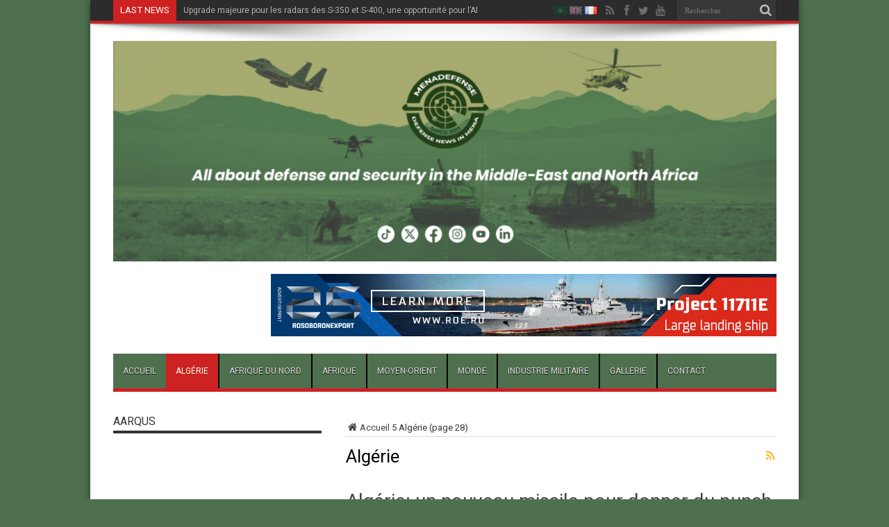

--- FILE ---
content_type: text/html; charset=UTF-8
request_url: https://www.menadefense.net/category/algerie/page/28/
body_size: 20413
content:
<!DOCTYPE html>
<html lang="fr-FR"
 xmlns:fb="http://ogp.me/ns/fb#" prefix="og: http://ogp.me/ns#">
<head>
<meta charset="UTF-8" />
<link rel="profile" href="http://gmpg.org/xfn/11" />
<link rel="pingback" href="https://www.menadefense.net/xmlrpc.php" />
<meta name='robots' content='index, follow, max-image-preview:large, max-snippet:-1, max-video-preview:-1' />

	<!-- This site is optimized with the Yoast SEO plugin v22.7 - https://yoast.com/wordpress/plugins/seo/ -->
	<title>Algérie Archives - Page 28 sur 90 - MENADEFENSE</title>
	<link rel="canonical" href="https://www.menadefense.net/category/algerie/page/28/" />
	<link rel="prev" href="https://www.menadefense.net/category/algerie/page/27/" />
	<link rel="next" href="https://www.menadefense.net/category/algerie/page/29/" />
	<meta property="og:locale" content="fr_FR" />
	<meta property="og:type" content="article" />
	<meta property="og:title" content="Algérie Archives - Page 28 sur 90 - MENADEFENSE" />
	<meta property="og:description" content="L&#8217;Actualité de la Défense et Sécurité en Algérie" />
	<meta property="og:url" content="https://www.menadefense.net/category/algerie/" />
	<meta property="og:site_name" content="MENADEFENSE" />
	<meta name="twitter:card" content="summary_large_image" />
	<script type="application/ld+json" class="yoast-schema-graph">{"@context":"https://schema.org","@graph":[{"@type":"CollectionPage","@id":"https://www.menadefense.net/category/algerie/","url":"https://www.menadefense.net/category/algerie/page/28/","name":"Algérie Archives - Page 28 sur 90 - MENADEFENSE","isPartOf":{"@id":"https://www.menadefense.net/fr/#website"},"primaryImageOfPage":{"@id":"https://www.menadefense.net/category/algerie/page/28/#primaryimage"},"image":{"@id":"https://www.menadefense.net/category/algerie/page/28/#primaryimage"},"thumbnailUrl":"https://www.menadefense.net/wp-content/uploads/2018/12/t55amv.jpg","breadcrumb":{"@id":"https://www.menadefense.net/category/algerie/page/28/#breadcrumb"},"inLanguage":"fr-FR"},{"@type":"ImageObject","inLanguage":"fr-FR","@id":"https://www.menadefense.net/category/algerie/page/28/#primaryimage","url":"https://www.menadefense.net/wp-content/uploads/2018/12/t55amv.jpg","contentUrl":"https://www.menadefense.net/wp-content/uploads/2018/12/t55amv.jpg","width":1021,"height":444,"caption":"T55 AMV"},{"@type":"BreadcrumbList","@id":"https://www.menadefense.net/category/algerie/page/28/#breadcrumb","itemListElement":[{"@type":"ListItem","position":1,"name":"Accueil","item":"https://www.menadefense.net/fr/"},{"@type":"ListItem","position":2,"name":"Algérie"}]},{"@type":"WebSite","@id":"https://www.menadefense.net/fr/#website","url":"https://www.menadefense.net/fr/","name":"MENADEFENSE","description":"All about defense from Marrakech to Bengladesh","potentialAction":[{"@type":"SearchAction","target":{"@type":"EntryPoint","urlTemplate":"https://www.menadefense.net/fr/?s={search_term_string}"},"query-input":"required name=search_term_string"}],"inLanguage":"fr-FR"}]}</script>
	<!-- / Yoast SEO plugin. -->


<link rel='dns-prefetch' href='//fonts.googleapis.com' />
<link rel='dns-prefetch' href='//www.googletagmanager.com' />
<link rel="alternate" type="application/rss+xml" title="MENADEFENSE &raquo; Flux" href="https://www.menadefense.net/fr/feed/" />
<link rel="alternate" type="application/rss+xml" title="MENADEFENSE &raquo; Flux des commentaires" href="https://www.menadefense.net/fr/comments/feed/" />
<link rel="alternate" type="application/rss+xml" title="MENADEFENSE &raquo; Flux de la catégorie Algérie" href="https://www.menadefense.net/category/algerie/feed/" />
<script type="text/javascript">
/* <![CDATA[ */
window._wpemojiSettings = {"baseUrl":"https:\/\/s.w.org\/images\/core\/emoji\/15.0.3\/72x72\/","ext":".png","svgUrl":"https:\/\/s.w.org\/images\/core\/emoji\/15.0.3\/svg\/","svgExt":".svg","source":{"concatemoji":"https:\/\/www.menadefense.net\/wp-includes\/js\/wp-emoji-release.min.js"}};
/*! This file is auto-generated */
!function(i,n){var o,s,e;function c(e){try{var t={supportTests:e,timestamp:(new Date).valueOf()};sessionStorage.setItem(o,JSON.stringify(t))}catch(e){}}function p(e,t,n){e.clearRect(0,0,e.canvas.width,e.canvas.height),e.fillText(t,0,0);var t=new Uint32Array(e.getImageData(0,0,e.canvas.width,e.canvas.height).data),r=(e.clearRect(0,0,e.canvas.width,e.canvas.height),e.fillText(n,0,0),new Uint32Array(e.getImageData(0,0,e.canvas.width,e.canvas.height).data));return t.every(function(e,t){return e===r[t]})}function u(e,t,n){switch(t){case"flag":return n(e,"\ud83c\udff3\ufe0f\u200d\u26a7\ufe0f","\ud83c\udff3\ufe0f\u200b\u26a7\ufe0f")?!1:!n(e,"\ud83c\uddfa\ud83c\uddf3","\ud83c\uddfa\u200b\ud83c\uddf3")&&!n(e,"\ud83c\udff4\udb40\udc67\udb40\udc62\udb40\udc65\udb40\udc6e\udb40\udc67\udb40\udc7f","\ud83c\udff4\u200b\udb40\udc67\u200b\udb40\udc62\u200b\udb40\udc65\u200b\udb40\udc6e\u200b\udb40\udc67\u200b\udb40\udc7f");case"emoji":return!n(e,"\ud83d\udc26\u200d\u2b1b","\ud83d\udc26\u200b\u2b1b")}return!1}function f(e,t,n){var r="undefined"!=typeof WorkerGlobalScope&&self instanceof WorkerGlobalScope?new OffscreenCanvas(300,150):i.createElement("canvas"),a=r.getContext("2d",{willReadFrequently:!0}),o=(a.textBaseline="top",a.font="600 32px Arial",{});return e.forEach(function(e){o[e]=t(a,e,n)}),o}function t(e){var t=i.createElement("script");t.src=e,t.defer=!0,i.head.appendChild(t)}"undefined"!=typeof Promise&&(o="wpEmojiSettingsSupports",s=["flag","emoji"],n.supports={everything:!0,everythingExceptFlag:!0},e=new Promise(function(e){i.addEventListener("DOMContentLoaded",e,{once:!0})}),new Promise(function(t){var n=function(){try{var e=JSON.parse(sessionStorage.getItem(o));if("object"==typeof e&&"number"==typeof e.timestamp&&(new Date).valueOf()<e.timestamp+604800&&"object"==typeof e.supportTests)return e.supportTests}catch(e){}return null}();if(!n){if("undefined"!=typeof Worker&&"undefined"!=typeof OffscreenCanvas&&"undefined"!=typeof URL&&URL.createObjectURL&&"undefined"!=typeof Blob)try{var e="postMessage("+f.toString()+"("+[JSON.stringify(s),u.toString(),p.toString()].join(",")+"));",r=new Blob([e],{type:"text/javascript"}),a=new Worker(URL.createObjectURL(r),{name:"wpTestEmojiSupports"});return void(a.onmessage=function(e){c(n=e.data),a.terminate(),t(n)})}catch(e){}c(n=f(s,u,p))}t(n)}).then(function(e){for(var t in e)n.supports[t]=e[t],n.supports.everything=n.supports.everything&&n.supports[t],"flag"!==t&&(n.supports.everythingExceptFlag=n.supports.everythingExceptFlag&&n.supports[t]);n.supports.everythingExceptFlag=n.supports.everythingExceptFlag&&!n.supports.flag,n.DOMReady=!1,n.readyCallback=function(){n.DOMReady=!0}}).then(function(){return e}).then(function(){var e;n.supports.everything||(n.readyCallback(),(e=n.source||{}).concatemoji?t(e.concatemoji):e.wpemoji&&e.twemoji&&(t(e.twemoji),t(e.wpemoji)))}))}((window,document),window._wpemojiSettings);
/* ]]> */
</script>
<!-- menadefense.net is managing ads with Advanced Ads --><script id="menad-ready">
			window.advanced_ads_ready=function(e,a){a=a||"complete";var d=function(e){return"interactive"===a?"loading"!==e:"complete"===e};d(document.readyState)?e():document.addEventListener("readystatechange",(function(a){d(a.target.readyState)&&e()}),{once:"interactive"===a})},window.advanced_ads_ready_queue=window.advanced_ads_ready_queue||[];		</script>
		<style id='wp-emoji-styles-inline-css' type='text/css'>

	img.wp-smiley, img.emoji {
		display: inline !important;
		border: none !important;
		box-shadow: none !important;
		height: 1em !important;
		width: 1em !important;
		margin: 0 0.07em !important;
		vertical-align: -0.1em !important;
		background: none !important;
		padding: 0 !important;
	}
</style>
<link rel='stylesheet' id='wp-block-library-css' href='https://www.menadefense.net/wp-includes/css/dist/block-library/style.min.css' type='text/css' media='all' />
<style id='classic-theme-styles-inline-css' type='text/css'>
/*! This file is auto-generated */
.wp-block-button__link{color:#fff;background-color:#32373c;border-radius:9999px;box-shadow:none;text-decoration:none;padding:calc(.667em + 2px) calc(1.333em + 2px);font-size:1.125em}.wp-block-file__button{background:#32373c;color:#fff;text-decoration:none}
</style>
<style id='global-styles-inline-css' type='text/css'>
body{--wp--preset--color--black: #000000;--wp--preset--color--cyan-bluish-gray: #abb8c3;--wp--preset--color--white: #ffffff;--wp--preset--color--pale-pink: #f78da7;--wp--preset--color--vivid-red: #cf2e2e;--wp--preset--color--luminous-vivid-orange: #ff6900;--wp--preset--color--luminous-vivid-amber: #fcb900;--wp--preset--color--light-green-cyan: #7bdcb5;--wp--preset--color--vivid-green-cyan: #00d084;--wp--preset--color--pale-cyan-blue: #8ed1fc;--wp--preset--color--vivid-cyan-blue: #0693e3;--wp--preset--color--vivid-purple: #9b51e0;--wp--preset--gradient--vivid-cyan-blue-to-vivid-purple: linear-gradient(135deg,rgba(6,147,227,1) 0%,rgb(155,81,224) 100%);--wp--preset--gradient--light-green-cyan-to-vivid-green-cyan: linear-gradient(135deg,rgb(122,220,180) 0%,rgb(0,208,130) 100%);--wp--preset--gradient--luminous-vivid-amber-to-luminous-vivid-orange: linear-gradient(135deg,rgba(252,185,0,1) 0%,rgba(255,105,0,1) 100%);--wp--preset--gradient--luminous-vivid-orange-to-vivid-red: linear-gradient(135deg,rgba(255,105,0,1) 0%,rgb(207,46,46) 100%);--wp--preset--gradient--very-light-gray-to-cyan-bluish-gray: linear-gradient(135deg,rgb(238,238,238) 0%,rgb(169,184,195) 100%);--wp--preset--gradient--cool-to-warm-spectrum: linear-gradient(135deg,rgb(74,234,220) 0%,rgb(151,120,209) 20%,rgb(207,42,186) 40%,rgb(238,44,130) 60%,rgb(251,105,98) 80%,rgb(254,248,76) 100%);--wp--preset--gradient--blush-light-purple: linear-gradient(135deg,rgb(255,206,236) 0%,rgb(152,150,240) 100%);--wp--preset--gradient--blush-bordeaux: linear-gradient(135deg,rgb(254,205,165) 0%,rgb(254,45,45) 50%,rgb(107,0,62) 100%);--wp--preset--gradient--luminous-dusk: linear-gradient(135deg,rgb(255,203,112) 0%,rgb(199,81,192) 50%,rgb(65,88,208) 100%);--wp--preset--gradient--pale-ocean: linear-gradient(135deg,rgb(255,245,203) 0%,rgb(182,227,212) 50%,rgb(51,167,181) 100%);--wp--preset--gradient--electric-grass: linear-gradient(135deg,rgb(202,248,128) 0%,rgb(113,206,126) 100%);--wp--preset--gradient--midnight: linear-gradient(135deg,rgb(2,3,129) 0%,rgb(40,116,252) 100%);--wp--preset--font-size--small: 13px;--wp--preset--font-size--medium: 20px;--wp--preset--font-size--large: 36px;--wp--preset--font-size--x-large: 42px;--wp--preset--spacing--20: 0.44rem;--wp--preset--spacing--30: 0.67rem;--wp--preset--spacing--40: 1rem;--wp--preset--spacing--50: 1.5rem;--wp--preset--spacing--60: 2.25rem;--wp--preset--spacing--70: 3.38rem;--wp--preset--spacing--80: 5.06rem;--wp--preset--shadow--natural: 6px 6px 9px rgba(0, 0, 0, 0.2);--wp--preset--shadow--deep: 12px 12px 50px rgba(0, 0, 0, 0.4);--wp--preset--shadow--sharp: 6px 6px 0px rgba(0, 0, 0, 0.2);--wp--preset--shadow--outlined: 6px 6px 0px -3px rgba(255, 255, 255, 1), 6px 6px rgba(0, 0, 0, 1);--wp--preset--shadow--crisp: 6px 6px 0px rgba(0, 0, 0, 1);}:where(.is-layout-flex){gap: 0.5em;}:where(.is-layout-grid){gap: 0.5em;}body .is-layout-flex{display: flex;}body .is-layout-flex{flex-wrap: wrap;align-items: center;}body .is-layout-flex > *{margin: 0;}body .is-layout-grid{display: grid;}body .is-layout-grid > *{margin: 0;}:where(.wp-block-columns.is-layout-flex){gap: 2em;}:where(.wp-block-columns.is-layout-grid){gap: 2em;}:where(.wp-block-post-template.is-layout-flex){gap: 1.25em;}:where(.wp-block-post-template.is-layout-grid){gap: 1.25em;}.has-black-color{color: var(--wp--preset--color--black) !important;}.has-cyan-bluish-gray-color{color: var(--wp--preset--color--cyan-bluish-gray) !important;}.has-white-color{color: var(--wp--preset--color--white) !important;}.has-pale-pink-color{color: var(--wp--preset--color--pale-pink) !important;}.has-vivid-red-color{color: var(--wp--preset--color--vivid-red) !important;}.has-luminous-vivid-orange-color{color: var(--wp--preset--color--luminous-vivid-orange) !important;}.has-luminous-vivid-amber-color{color: var(--wp--preset--color--luminous-vivid-amber) !important;}.has-light-green-cyan-color{color: var(--wp--preset--color--light-green-cyan) !important;}.has-vivid-green-cyan-color{color: var(--wp--preset--color--vivid-green-cyan) !important;}.has-pale-cyan-blue-color{color: var(--wp--preset--color--pale-cyan-blue) !important;}.has-vivid-cyan-blue-color{color: var(--wp--preset--color--vivid-cyan-blue) !important;}.has-vivid-purple-color{color: var(--wp--preset--color--vivid-purple) !important;}.has-black-background-color{background-color: var(--wp--preset--color--black) !important;}.has-cyan-bluish-gray-background-color{background-color: var(--wp--preset--color--cyan-bluish-gray) !important;}.has-white-background-color{background-color: var(--wp--preset--color--white) !important;}.has-pale-pink-background-color{background-color: var(--wp--preset--color--pale-pink) !important;}.has-vivid-red-background-color{background-color: var(--wp--preset--color--vivid-red) !important;}.has-luminous-vivid-orange-background-color{background-color: var(--wp--preset--color--luminous-vivid-orange) !important;}.has-luminous-vivid-amber-background-color{background-color: var(--wp--preset--color--luminous-vivid-amber) !important;}.has-light-green-cyan-background-color{background-color: var(--wp--preset--color--light-green-cyan) !important;}.has-vivid-green-cyan-background-color{background-color: var(--wp--preset--color--vivid-green-cyan) !important;}.has-pale-cyan-blue-background-color{background-color: var(--wp--preset--color--pale-cyan-blue) !important;}.has-vivid-cyan-blue-background-color{background-color: var(--wp--preset--color--vivid-cyan-blue) !important;}.has-vivid-purple-background-color{background-color: var(--wp--preset--color--vivid-purple) !important;}.has-black-border-color{border-color: var(--wp--preset--color--black) !important;}.has-cyan-bluish-gray-border-color{border-color: var(--wp--preset--color--cyan-bluish-gray) !important;}.has-white-border-color{border-color: var(--wp--preset--color--white) !important;}.has-pale-pink-border-color{border-color: var(--wp--preset--color--pale-pink) !important;}.has-vivid-red-border-color{border-color: var(--wp--preset--color--vivid-red) !important;}.has-luminous-vivid-orange-border-color{border-color: var(--wp--preset--color--luminous-vivid-orange) !important;}.has-luminous-vivid-amber-border-color{border-color: var(--wp--preset--color--luminous-vivid-amber) !important;}.has-light-green-cyan-border-color{border-color: var(--wp--preset--color--light-green-cyan) !important;}.has-vivid-green-cyan-border-color{border-color: var(--wp--preset--color--vivid-green-cyan) !important;}.has-pale-cyan-blue-border-color{border-color: var(--wp--preset--color--pale-cyan-blue) !important;}.has-vivid-cyan-blue-border-color{border-color: var(--wp--preset--color--vivid-cyan-blue) !important;}.has-vivid-purple-border-color{border-color: var(--wp--preset--color--vivid-purple) !important;}.has-vivid-cyan-blue-to-vivid-purple-gradient-background{background: var(--wp--preset--gradient--vivid-cyan-blue-to-vivid-purple) !important;}.has-light-green-cyan-to-vivid-green-cyan-gradient-background{background: var(--wp--preset--gradient--light-green-cyan-to-vivid-green-cyan) !important;}.has-luminous-vivid-amber-to-luminous-vivid-orange-gradient-background{background: var(--wp--preset--gradient--luminous-vivid-amber-to-luminous-vivid-orange) !important;}.has-luminous-vivid-orange-to-vivid-red-gradient-background{background: var(--wp--preset--gradient--luminous-vivid-orange-to-vivid-red) !important;}.has-very-light-gray-to-cyan-bluish-gray-gradient-background{background: var(--wp--preset--gradient--very-light-gray-to-cyan-bluish-gray) !important;}.has-cool-to-warm-spectrum-gradient-background{background: var(--wp--preset--gradient--cool-to-warm-spectrum) !important;}.has-blush-light-purple-gradient-background{background: var(--wp--preset--gradient--blush-light-purple) !important;}.has-blush-bordeaux-gradient-background{background: var(--wp--preset--gradient--blush-bordeaux) !important;}.has-luminous-dusk-gradient-background{background: var(--wp--preset--gradient--luminous-dusk) !important;}.has-pale-ocean-gradient-background{background: var(--wp--preset--gradient--pale-ocean) !important;}.has-electric-grass-gradient-background{background: var(--wp--preset--gradient--electric-grass) !important;}.has-midnight-gradient-background{background: var(--wp--preset--gradient--midnight) !important;}.has-small-font-size{font-size: var(--wp--preset--font-size--small) !important;}.has-medium-font-size{font-size: var(--wp--preset--font-size--medium) !important;}.has-large-font-size{font-size: var(--wp--preset--font-size--large) !important;}.has-x-large-font-size{font-size: var(--wp--preset--font-size--x-large) !important;}
.wp-block-navigation a:where(:not(.wp-element-button)){color: inherit;}
:where(.wp-block-post-template.is-layout-flex){gap: 1.25em;}:where(.wp-block-post-template.is-layout-grid){gap: 1.25em;}
:where(.wp-block-columns.is-layout-flex){gap: 2em;}:where(.wp-block-columns.is-layout-grid){gap: 2em;}
.wp-block-pullquote{font-size: 1.5em;line-height: 1.6;}
</style>
<link rel='stylesheet' id='contact-form-7-css' href='https://www.menadefense.net/wp-content/plugins/contact-form-7/includes/css/styles.css' type='text/css' media='all' />
<link rel='stylesheet' id='wp-polls-css' href='https://www.menadefense.net/wp-content/plugins/wp-polls/polls-css.css' type='text/css' media='all' />
<style id='wp-polls-inline-css' type='text/css'>
.wp-polls .pollbar {
	margin: 1px;
	font-size: 6px;
	line-height: 8px;
	height: 8px;
	background-image: url('https://www.menadefense.net/wp-content/plugins/wp-polls/images/default/pollbg.gif');
	border: 1px solid #c8c8c8;
}

</style>
<link rel='stylesheet' id='wp-pagenavi-css' href='https://www.menadefense.net/wp-content/plugins/wp-pagenavi/pagenavi-css.css' type='text/css' media='all' />
<link rel='stylesheet' id='tie-style-css' href='https://www.menadefense.net/wp-content/themes/jarida/style.css' type='text/css' media='all' />
<link rel='stylesheet' id='Roboto-css' href='https://fonts.googleapis.com/css?family=Roboto%3A100%2C100italic%2C300%2C300italic%2Cregular%2Citalic%2C500%2C500italic%2C700%2C700italic%2C900%2C900italic&#038;subset=latin%2Clatin-ext%2Ccyrillic%2Ccyrillic-ext' type='text/css' media='all' />
<link rel='stylesheet' id='Oswald-css' href='https://fonts.googleapis.com/css?family=Oswald%3Aregular%2C700&#038;subset=latin%2Clatin-ext%2Ccyrillic%2Ccyrillic-ext' type='text/css' media='all' />
<script type="text/javascript" src="https://www.menadefense.net/wp-includes/js/jquery/jquery.min.js" id="jquery-core-js"></script>
<script type="text/javascript" src="https://www.menadefense.net/wp-includes/js/jquery/jquery-migrate.min.js" id="jquery-migrate-js"></script>
<!-- This site uses the Better Analytics plugin.  https://marketplace.digitalpoint.com/better-analytics.3354/item -->
<script type='text/javascript' src='https://www.menadefense.net/wp-content/plugins/better-analytics/js/loader.php?ver=1.2.7.js' ></script><link rel="https://api.w.org/" href="https://www.menadefense.net/wp-json/" /><link rel="alternate" type="application/json" href="https://www.menadefense.net/wp-json/wp/v2/categories/4" /><link rel="EditURI" type="application/rsd+xml" title="RSD" href="https://www.menadefense.net/xmlrpc.php?rsd" />
<meta name="generator" content="WordPress 6.5.7" />

<!-- This site is using AdRotate Professional v5.15.4 to display their advertisements - https://ajdg.solutions/ -->
<!-- AdRotate CSS -->
<style type="text/css" media="screen">
	.g { margin:0px; padding:0px; overflow:hidden; line-height:1; zoom:1; }
	.g img { height:auto; }
	.g-col { position:relative; float:left; }
	.g-col:first-child { margin-left: 0; }
	.g-col:last-child { margin-right: 0; }
	.woocommerce-page .g, .bbpress-wrapper .g { margin: 20px auto; clear:both; }
	.g-2 { margin:0px;  float:left; clear:left; }
	.g-4 { min-width:0px; max-width:1456px; margin: 0 auto; }
	.b-4 { margin:0px; }
	.g-5 { min-width:0px; max-width:600px; }
	.b-5 { margin:0px; }
	.g-6 { min-width:0px; max-width:600px; }
	.b-6 { margin:0px; }
	@media only screen and (max-width: 480px) {
		.g-col, .g-dyn, .g-single { width:100%; margin-left:0; margin-right:0; }
		.woocommerce-page .g, .bbpress-wrapper .g { margin: 10px auto; }
	}
</style>
<!-- /AdRotate CSS -->

<meta property="fb:app_id" content="140681699719370"/><meta property="fb:admins" content="akram.kharief"/><meta name="generator" content="Site Kit by Google 1.127.0" /><meta name="yandex-verification" content="97b12f82982c8859" /><script type='text/javascript' data-cfasync='false'>var _mmunch = {'front': false, 'page': false, 'post': false, 'category': false, 'author': false, 'search': false, 'attachment': false, 'tag': false};_mmunch['category'] = true; _mmunch['categoryData'] = {"term_id":4,"name":"Alg\u00e9rie","slug":"algerie","term_group":0,"term_taxonomy_id":4,"taxonomy":"category","description":"L'Actualit\u00e9 de la D\u00e9fense et S\u00e9curit\u00e9 en Alg\u00e9rie","parent":0,"count":718,"filter":"raw","cat_ID":4,"category_count":718,"category_description":"L'Actualit\u00e9 de la D\u00e9fense et S\u00e9curit\u00e9 en Alg\u00e9rie","cat_name":"Alg\u00e9rie","category_nicename":"algerie","category_parent":0};</script><script data-cfasync="false" src="//a.mailmunch.co/app/v1/site.js" id="mailmunch-script" data-plugin="mc_mm" data-mailmunch-site-id="406870" async></script>		<script type="text/javascript">
				(function(c,l,a,r,i,t,y){
					c[a]=c[a]||function(){(c[a].q=c[a].q||[]).push(arguments)};t=l.createElement(r);t.async=1;
					t.src="https://www.clarity.ms/tag/"+i+"?ref=wordpress";y=l.getElementsByTagName(r)[0];y.parentNode.insertBefore(t,y);
				})(window, document, "clarity", "script", "niikcufy70");
		</script>
		<link rel="shortcut icon" href="https://www.menadefense.net/wp-content/uploads/2021/11/menadefense-150x150.png" title="Favicon" /><!--[if IE]>
<script type="text/javascript">jQuery(document).ready(function (){ jQuery(".menu-item").has("ul").children("a").attr("aria-haspopup", "true");});</script>
<![endif]-->
<!--[if lt IE 9]>
<script src="https://www.menadefense.net/wp-content/themes/jarida/js/html5.js"></script>
<script src="https://www.menadefense.net/wp-content/themes/jarida/js/selectivizr-min.js"></script>
<![endif]-->
<!--[if IE 8]>
<link rel="stylesheet" type="text/css" media="all" href="https://www.menadefense.net/wp-content/themes/jarida/css/ie8.css" />
<![endif]-->
<meta http-equiv="X-UA-Compatible" content="IE=edge,chrome=1" />
<meta name="viewport" content="width=device-width, initial-scale=1, maximum-scale=1, user-scalable=no" />
<style type="text/css" media="screen">

body{background:#4e704e;}
.background-cover{
	background-color:#4e704e !important;
	}

body{
	font-family: 'Roboto';
}

.logo h1 a, .logo h2 a{
	font-family: 'Roboto';
}

.logo span{
	font-family: 'Roboto';
}

.top-nav, .top-nav ul li a, .breaking-news span {
	font-family: 'Roboto';
}

#main-nav, #main-nav ul li a{
	font-family: 'Roboto';
	font-size : 12px !important;
}

.page-title{
	font-family: 'Roboto';
}

.post-title{
	font-family: 'Roboto';
}

h2.post-box-title, h2.post-box-title a{
	font-family: 'Roboto';
}

h3.post-box-title, h3.post-box-title a{
	font-family: 'Roboto';
}

.ei-title h2 , .slider-caption h2 a, .content .slider-caption h2 a, .slider-caption h2, .content .slider-caption h2, .content .ei-title h2{
	font-family: 'Roboto';
}

p.post-meta, p.post-meta a{
	font-family: 'Roboto';
}

body.single .entry, body.page .entry{
	font-family: 'Roboto';
}

.widget-top h4, .widget-top h4 a{
	font-family: 'Roboto';
}

.footer-widget-top h4, .footer-widget-top h4 a{
	font-family: 'Roboto';
}

h2.cat-box-title, h2.cat-box-title a, .block-head h3, #respond h3, #comments-title, h2.review-box-header  {
	font-family: 'Roboto';
}
#main-nav, #main-nav ul ul, #main-nav ul li.mega-menu .mega-menu-block {background-color:#4e704e !important;;}
#main-nav ul li {
	border-color: #000000;
}
#main-nav ul ul li, #main-nav ul ul li:first-child {
	border-top-color: #000000;
}
#main-nav ul li a {
	border-left-color: #000000;
}
#main-nav ul ul li, #main-nav ul ul li:first-child {
	border-bottom-color: #000000;
}



</style>
<link rel="apple-touch-icon-precomposed" sizes="144x144" href="https://www.menadefense.net/wp-content/uploads/2021/11/menadefense-150x150.png" />
<link rel="apple-touch-icon-precomposed" sizes="120x120" href="https://www.menadefense.net/wp-content/uploads/2021/11/menadefense-150x150.png" />
<link rel="apple-touch-icon-precomposed" sizes="72x72" href="https://www.menadefense.net/wp-content/uploads/2021/11/menadefense-150x150.png" />
<link rel="apple-touch-icon-precomposed" href="https://www.menadefense.net/wp-content/uploads/2021/11/menadefense-150x150.png" />


		<style type="text/css">
			.widget_better_analytics_popular_widget li {
				overflow: hidden;
				text-overflow: ellipsis;
			}

			.widget_better_analytics_popular_widget li a {
				white-space: nowrap;
			}
		</style>

	      <meta name="onesignal" content="wordpress-plugin"/>
            <script>

      window.OneSignal = window.OneSignal || [];

      OneSignal.push( function() {
        OneSignal.SERVICE_WORKER_UPDATER_PATH = "OneSignalSDKUpdaterWorker.js.php";
                      OneSignal.SERVICE_WORKER_PATH = "OneSignalSDKWorker.js.php";
                      OneSignal.SERVICE_WORKER_PARAM = { scope: "/" };
        OneSignal.setDefaultNotificationUrl("https://www.menadefense.net");
        var oneSignal_options = {};
        window._oneSignalInitOptions = oneSignal_options;

        oneSignal_options['wordpress'] = true;
oneSignal_options['appId'] = 'efa49117-5cfe-4bd1-a313-de120b100aa8';
oneSignal_options['allowLocalhostAsSecureOrigin'] = true;
oneSignal_options['welcomeNotification'] = { };
oneSignal_options['welcomeNotification']['title'] = "";
oneSignal_options['welcomeNotification']['message'] = "Merci de vous inscrire / Thanks for subscribing / شكراً للتسجيل";
oneSignal_options['path'] = "https://www.menadefense.net/wp-content/plugins/onesignal-free-web-push-notifications/sdk_files/";
oneSignal_options['promptOptions'] = { };
oneSignal_options['notifyButton'] = { };
oneSignal_options['notifyButton']['enable'] = true;
oneSignal_options['notifyButton']['position'] = 'bottom-right';
oneSignal_options['notifyButton']['theme'] = 'default';
oneSignal_options['notifyButton']['size'] = 'medium';
oneSignal_options['notifyButton']['showCredit'] = true;
oneSignal_options['notifyButton']['text'] = {};
oneSignal_options['notifyButton']['text']['message.action.subscribed'] = 'Merci';
                OneSignal.init(window._oneSignalInitOptions);
                      });

      function documentInitOneSignal() {
        var oneSignal_elements = document.getElementsByClassName("OneSignal-prompt");

        var oneSignalLinkClickHandler = function(event) { OneSignal.push(['registerForPushNotifications']); event.preventDefault(); };        for(var i = 0; i < oneSignal_elements.length; i++)
          oneSignal_elements[i].addEventListener('click', oneSignalLinkClickHandler, false);
      }

      if (document.readyState === 'complete') {
           documentInitOneSignal();
      }
      else {
           window.addEventListener("load", function(event){
               documentInitOneSignal();
          });
      }
    </script>
<link rel="icon" href="https://www.menadefense.net/wp-content/uploads/2024/02/cropped-final-logo-png-pour-video-ou-sur-photo-pret-a-lemploi-RVB-03-32x32.png" sizes="32x32" />
<link rel="icon" href="https://www.menadefense.net/wp-content/uploads/2024/02/cropped-final-logo-png-pour-video-ou-sur-photo-pret-a-lemploi-RVB-03-192x192.png" sizes="192x192" />
<link rel="apple-touch-icon" href="https://www.menadefense.net/wp-content/uploads/2024/02/cropped-final-logo-png-pour-video-ou-sur-photo-pret-a-lemploi-RVB-03-180x180.png" />
<meta name="msapplication-TileImage" content="https://www.menadefense.net/wp-content/uploads/2024/02/cropped-final-logo-png-pour-video-ou-sur-photo-pret-a-lemploi-RVB-03-270x270.png" />
</head>
<body id="top" class="archive paged category category-algerie category-4 paged-28 category-paged-28 aa-prefix-menad-">
	<div class="background-cover"></div>
	<div class="wrapper layout-2c animated">
				<div class="top-nav fade-in animated1 head_brnews">
			<div class="container">
				<div class="search-block">
					<form method="get" id="searchform" action="https://www.menadefense.net/fr/">
						<button class="search-button" type="submit" value="Rechercher"></button>
						<input type="text" id="s" name="s" value="Rechercher" onfocus="if (this.value == 'Rechercher') {this.value = '';}" onblur="if (this.value == '') {this.value = 'Rechercher';}"  />
					</form>
				</div><!-- .search-block /-->
						<div class="social-icons icon_flat">
		<a class="tooldown" title="Rss" href="https://www.menadefense.net/fr/feed/" target="_blank"><i class="tieicon-rss"></i></a><a class="tooldown" title="Facebook" href="https://www.facebook.com/Secret-Difa3-271564869544660/timeline/" target="_blank"><i class="tieicon-facebook"></i></a><a class="tooldown" title="Twitter" href="https://twitter.com/secretdifa3" target="_blank"><i class="tieicon-twitter"></i></a><a class="tooldown" title="Youtube" href="https://www.youtube.com/secretdifa3" target="_blank"><i class="tieicon-youtube"></i></a>	</div>


					
	<div class="breaking-news">
		<span>Last News</span>
				
					<ul>
							<li><a href="https://www.menadefense.net/lalgerie-lance-son-deuxieme-satellite-dobservation-alsat-3a/" title="L&#8217;Algérie lance un satellite d&#8217;observation ALSAT-3A">L&#8217;Algérie lance un satellite d&#8217;observation ALSAT-3A</a></li>
							<li><a href="https://www.menadefense.net/upgrade-majeure-pour-les-radars-des-s-350-et-s-400-une-opportunite-pour-lalgerie/" title="Upgrade majeure pour les radars des S-350 et S-400, une opportunité pour l&#8217;Algérie">Upgrade majeure pour les radars des S-350 et S-400, une opportunité pour l&#8217;Algérie</a></li>
							<li><a href="https://www.menadefense.net/important-contrat-darmement-entre-la-libye-et-le-pakistan/" title="Important contrat d&#8217;armement entre la Libye et le Pakistan">Important contrat d&#8217;armement entre la Libye et le Pakistan</a></li>
							<li><a href="https://www.menadefense.net/le-qatar-recoit-ses-premiers-boxer-rct30/" title="Le Qatar reçoit ses premiers Boxer RCT30">Le Qatar reçoit ses premiers Boxer RCT30</a></li>
							<li><a href="https://www.menadefense.net/10247-2/" title="Gestion numérique du champs de bataille: la guerre invisible en Ukraine">Gestion numérique du champs de bataille: la guerre invisible en Ukraine</a></li>
						</ul>
					
						<script type="text/javascript">
			jQuery(document).ready(function(){
								jQuery('.breaking-news ul').innerfade({animationtype: 'fade', speed: 750 , timeout: 3500});
							});
		</script>
	</div> <!-- .breaking-news -->				<div id="tie_lang_switcher"><a href="https://www.menadefense.net/ar/"><img src="https://www.menadefense.net/wp-content/plugins/polylang/flags/arab.png" height="12" alt="ar" width="18" /></a><a href="https://www.menadefense.net/en/"><img src="https://www.menadefense.net/wp-content/plugins/polylang/flags/gb.png" height="12" alt="en" width="18" /></a><img src="https://www.menadefense.net/wp-content/plugins/polylang/flags/fr.png" height="12" alt="fr" width="18" /></div>
			</div>
		</div><!-- .top-menu /-->
		
		<div class="container">
		<header id="theme-header">
		<div class="header-content fade-in animated1">
			<div class="logo">
			<h2>								<a title="MENADEFENSE" href="https://www.menadefense.net/fr/">
					<img src="https://www.menadefense.net/wp-content/uploads/2024/02/photo-de-couverture-de-twitter-1024x341.jpg" alt="MENADEFENSE" /><strong>MENADEFENSE All about defense from Marrakech to Bengladesh</strong>
				</a>
			</h2>			</div><!-- .logo /-->
			<div class="e3lan-top">		
			<a href="https://roe.ru/en/production/navy/surface-ships-and-boats/amphibious-ships/proekt-11711/?theme" title="" target="_blank">
				<img src="https://www.menadefense.net/wp-content/uploads/2025/12/menadefense-1.gif" alt="" />
			</a>
				</div>			<div class="clear"></div>
		</div>
									<nav id="main-nav" class="fade-in animated2 fixed-enabled">
				<div class="container">
				<div class="main-menu"><ul id="menu-primo" class="menu"><li id="menu-item-1922" class="menu-item  menu-item-type-custom  menu-item-object-custom"><a href="http://www.menadefense.net/">Accueil</a></li>
<li id="menu-item-1794" class="menu-item  menu-item-type-taxonomy  menu-item-object-category  current-menu-item"><a href="https://www.menadefense.net/category/algerie/">Algérie</a></li>
<li id="menu-item-1793" class="menu-item  menu-item-type-taxonomy  menu-item-object-category"><a href="https://www.menadefense.net/category/afnord/">Afrique du Nord</a></li>
<li id="menu-item-1792" class="menu-item  menu-item-type-taxonomy  menu-item-object-category"><a href="https://www.menadefense.net/category/afric/">Afrique</a></li>
<li id="menu-item-1796" class="menu-item  menu-item-type-taxonomy  menu-item-object-category"><a href="https://www.menadefense.net/category/mideast/">Moyen-Orient</a></li>
<li id="menu-item-1795" class="menu-item  menu-item-type-taxonomy  menu-item-object-category"><a href="https://www.menadefense.net/category/monde/">Monde</a></li>
<li id="menu-item-1789" class="menu-item  menu-item-type-taxonomy  menu-item-object-category"><a href="https://www.menadefense.net/category/industrie-militaire/">Industrie Militaire</a></li>
<li id="menu-item-1921" class="menu-item  menu-item-type-post_type  menu-item-object-page"><a href="https://www.menadefense.net/gallerie/">Gallerie</a></li>
<li id="menu-item-1900" class="menu-item  menu-item-type-post_type  menu-item-object-page"><a href="https://www.menadefense.net/contact/">Contact</a></li>
</ul></div>				</div>
			</nav><!-- .main-nav /-->
		</header><!-- #header /-->

	<div id="main-content" class="container fade-in animated3 sidebar-left">
<div class="content-wrap">
	<div class="content">
	<div xmlns:v="http://rdf.data-vocabulary.org/#"  id="crumbs"><span typeof="v:Breadcrumb"><a rel="v:url" property="v:title" class="crumbs-home" href="https://www.menadefense.net/fr"><i class="tieicon-home"></i>Accueil</a></span> 5 <span class="current">Algérie</span> (page 28)</div>				<div class="page-head">
			<h1 class="page-title">
				Algérie			</h1>
						<a class="rss-cat-icon ttip" title="Souscription au flux RSS" href="https://www.menadefense.net/category/algerie/feed/"></a>
						<div class="stripe-line"></div>

					</div>
				<div class="post-listing ">
	<article class="item-list item_1">
		<h2 class="post-title"><a href="https://www.menadefense.net/algerie-un-nouveau-missile-pour-donner-du-punch-au-t55/" title="Permalien pour Algérie: un nouveau missile pour donner du punch au T55" rel="bookmark">Algérie: un nouveau missile pour donner du punch au T55</a></h2>
		<p class="post-meta">
	
		
	<span class="tie-date">28/12/2018</span>	
	<span class="post-cats"><a href="https://www.menadefense.net/category/algerie/" rel="category tag">Algérie</a></span>
	
</p>
						
								
		<div class="post-thumbnail">
			<a href="https://www.menadefense.net/algerie-un-nouveau-missile-pour-donner-du-punch-au-t55/" title="Permalien pour Algérie: un nouveau missile pour donner du punch au T55" rel="bookmark">
				<img width="300" height="160" src="https://www.menadefense.net/wp-content/uploads/2018/12/t55amv-300x160.jpg" class="attachment-tie-large size-tie-large wp-post-image" alt="T55 AMV" decoding="async" srcset="https://www.menadefense.net/wp-content/uploads/2018/12/t55amv-300x160.jpg 300w, https://www.menadefense.net/wp-content/uploads/2018/12/t55amv-620x330.jpg 620w" sizes="(max-width: 300px) 100vw, 300px" />							</a>
		</div><!-- post-thumbnail /-->
					<div class="entry">
			<p>L&#8217;Algérie a commandé des missiles anti chars pour le canon de 100mm du T55-AMV qui est en service dans ses divisons mécanisées. En effet l&#8217;ANP a reçu un premier lot de missiles Stugna produits par Lutch en Ukraine.</p>
			<a class="more-link" href="https://www.menadefense.net/algerie-un-nouveau-missile-pour-donner-du-punch-au-t55/">Lire la suite... </a>
		</div>
		
		<div class="mini-share-post">
	<script>
	window.___gcfg = {lang: 'en-US'};
	(function(w, d, s) {
	  function go(){
		var js, fjs = d.getElementsByTagName(s)[0], load = function(url, id) {
		  if (d.getElementById(id)) {return;}
		  js = d.createElement(s); js.src = url; js.id = id;
		  fjs.parentNode.insertBefore(js, fjs);
		};
		load('//connect.facebook.net/en/all.js#xfbml=1', 'fbjssdk');
		load('https://apis.google.com/js/plusone.js', 'gplus1js');
		load('//platform.twitter.com/widgets.js', 'tweetjs');
	  }
	  if (w.addEventListener) { w.addEventListener("load", go, false); }
	  else if (w.attachEvent) { w.attachEvent("onload",go); }
	}(window, document, 'script'));
	</script>
	<ul>
			<li><a href="https://twitter.com/share" class="twitter-share-button" data-url="https://www.menadefense.net/algerie-un-nouveau-missile-pour-donner-du-punch-au-t55/" data-text="Algérie: un nouveau missile pour donner du punch au T55" data-via="@secretdifa3" data-lang="en">tweet</a></li>
				<li>
			<div class="fb-like" data-href="https://www.menadefense.net/algerie-un-nouveau-missile-pour-donner-du-punch-au-t55/" data-send="false" data-layout="button_count" data-width="90" data-show-faces="false"></div>
		</li>
				<li style="width:80px;"><div class="g-plusone" data-size="medium" data-href="https://www.menadefense.net/algerie-un-nouveau-missile-pour-donner-du-punch-au-t55/"></div>
		</li>
					<li><script src="https://platform.linkedin.com/in.js" type="text/javascript"></script><script type="IN/Share" data-url="https://www.menadefense.net/algerie-un-nouveau-missile-pour-donner-du-punch-au-t55/" data-counter="right"></script></li>
			</ul>
	<div class="clear"></div>
</div> <!-- .share-post -->
		<div class="clear"></div>
	</article><!-- .item-list -->
		
	<article class="item-list item_2">
		<h2 class="post-title"><a href="https://www.menadefense.net/lalgerie-va-assurer-localement-la-maintenance-de-son-parc-de-missiles-aeriens-et-bombes/" title="Permalien pour L&#8217;Algérie va assurer localement la maintenance de son parc de missiles aériens et bombes" rel="bookmark">L&#8217;Algérie va assurer localement la maintenance de son parc de missiles aériens et bombes</a></h2>
		<p class="post-meta">
	
		
	<span class="tie-date">28/12/2018</span>	
	<span class="post-cats"><a href="https://www.menadefense.net/category/algerie/" rel="category tag">Algérie</a></span>
	
</p>
						
								
		<div class="post-thumbnail">
			<a href="https://www.menadefense.net/lalgerie-va-assurer-localement-la-maintenance-de-son-parc-de-missiles-aeriens-et-bombes/" title="Permalien pour L&#8217;Algérie va assurer localement la maintenance de son parc de missiles aériens et bombes" rel="bookmark">
				<img width="300" height="160" src="https://www.menadefense.net/wp-content/uploads/2018/12/kh29-300x160.jpg" class="attachment-tie-large size-tie-large wp-post-image" alt="missiles KH29" decoding="async" srcset="https://www.menadefense.net/wp-content/uploads/2018/12/kh29-300x160.jpg 300w, https://www.menadefense.net/wp-content/uploads/2018/12/kh29-620x330.jpg 620w" sizes="(max-width: 300px) 100vw, 300px" />							</a>
		</div><!-- post-thumbnail /-->
					<div class="entry">
			<p>L&#8217;armée algérienne a récemment acquis un atelier complet d&#8217;entretien, de calibrage et de prolongement de la durée de vie pour une large gamme de missiles Air-Air, Air-Surface et bombes, d&#8217;origine soviétiques, russes ou ukrainiennes, il permettra une autonomie complète dans la maintenance du parc de missiles et bombes et surtout d&#8217;assurer leur prolongement de durée de vie et donc d&#8217;économiser ...</p>
			<a class="more-link" href="https://www.menadefense.net/lalgerie-va-assurer-localement-la-maintenance-de-son-parc-de-missiles-aeriens-et-bombes/">Lire la suite... </a>
		</div>
		
		<div class="mini-share-post">
	<script>
	window.___gcfg = {lang: 'en-US'};
	(function(w, d, s) {
	  function go(){
		var js, fjs = d.getElementsByTagName(s)[0], load = function(url, id) {
		  if (d.getElementById(id)) {return;}
		  js = d.createElement(s); js.src = url; js.id = id;
		  fjs.parentNode.insertBefore(js, fjs);
		};
		load('//connect.facebook.net/en/all.js#xfbml=1', 'fbjssdk');
		load('https://apis.google.com/js/plusone.js', 'gplus1js');
		load('//platform.twitter.com/widgets.js', 'tweetjs');
	  }
	  if (w.addEventListener) { w.addEventListener("load", go, false); }
	  else if (w.attachEvent) { w.attachEvent("onload",go); }
	}(window, document, 'script'));
	</script>
	<ul>
			<li><a href="https://twitter.com/share" class="twitter-share-button" data-url="https://www.menadefense.net/lalgerie-va-assurer-localement-la-maintenance-de-son-parc-de-missiles-aeriens-et-bombes/" data-text="L&#8217;Algérie va assurer localement la maintenance de son parc de missiles aériens et bombes" data-via="@secretdifa3" data-lang="en">tweet</a></li>
				<li>
			<div class="fb-like" data-href="https://www.menadefense.net/lalgerie-va-assurer-localement-la-maintenance-de-son-parc-de-missiles-aeriens-et-bombes/" data-send="false" data-layout="button_count" data-width="90" data-show-faces="false"></div>
		</li>
				<li style="width:80px;"><div class="g-plusone" data-size="medium" data-href="https://www.menadefense.net/lalgerie-va-assurer-localement-la-maintenance-de-son-parc-de-missiles-aeriens-et-bombes/"></div>
		</li>
					<li><script src="https://platform.linkedin.com/in.js" type="text/javascript"></script><script type="IN/Share" data-url="https://www.menadefense.net/lalgerie-va-assurer-localement-la-maintenance-de-son-parc-de-missiles-aeriens-et-bombes/" data-counter="right"></script></li>
			</ul>
	<div class="clear"></div>
</div> <!-- .share-post -->
		<div class="clear"></div>
	</article><!-- .item-list -->
		
	<article class="item-list item_3">
		<h2 class="post-title"><a href="https://www.menadefense.net/lalgerie-teste-les-systemes-hardkill-de-rheinmetall/" title="Permalien pour L&#8217;Algérie teste les systèmes Hardkill de Rheinmetall" rel="bookmark">L&#8217;Algérie teste les systèmes Hardkill de Rheinmetall</a></h2>
		<p class="post-meta">
	
		
	<span class="tie-date">20/12/2018</span>	
	<span class="post-cats"><a href="https://www.menadefense.net/category/algerie/" rel="category tag">Algérie</a></span>
	
</p>
						
								
		<div class="post-thumbnail">
			<a href="https://www.menadefense.net/lalgerie-teste-les-systemes-hardkill-de-rheinmetall/" title="Permalien pour L&#8217;Algérie teste les systèmes Hardkill de Rheinmetall" rel="bookmark">
				<img width="300" height="160" src="https://www.menadefense.net/wp-content/uploads/2018/12/rheinmetall-ads-300x160.jpg" class="attachment-tie-large size-tie-large wp-post-image" alt="" decoding="async" srcset="https://www.menadefense.net/wp-content/uploads/2018/12/rheinmetall-ads-300x160.jpg 300w, https://www.menadefense.net/wp-content/uploads/2018/12/rheinmetall-ads-616x330.jpg 616w" sizes="(max-width: 300px) 100vw, 300px" />							</a>
		</div><!-- post-thumbnail /-->
					<div class="entry">
			<p>L&#8217;Algérie qui est le plus grand possesseur de blindés 6&#215;6 Fuchs 2 de Rheinmetall dans le monde, a procédé aux tests des systèmes d&#8217;autoprotection contre les missiles Rosy et ADS de la firme allemande.</p>
			<a class="more-link" href="https://www.menadefense.net/lalgerie-teste-les-systemes-hardkill-de-rheinmetall/">Lire la suite... </a>
		</div>
		
		<div class="mini-share-post">
	<script>
	window.___gcfg = {lang: 'en-US'};
	(function(w, d, s) {
	  function go(){
		var js, fjs = d.getElementsByTagName(s)[0], load = function(url, id) {
		  if (d.getElementById(id)) {return;}
		  js = d.createElement(s); js.src = url; js.id = id;
		  fjs.parentNode.insertBefore(js, fjs);
		};
		load('//connect.facebook.net/en/all.js#xfbml=1', 'fbjssdk');
		load('https://apis.google.com/js/plusone.js', 'gplus1js');
		load('//platform.twitter.com/widgets.js', 'tweetjs');
	  }
	  if (w.addEventListener) { w.addEventListener("load", go, false); }
	  else if (w.attachEvent) { w.attachEvent("onload",go); }
	}(window, document, 'script'));
	</script>
	<ul>
			<li><a href="https://twitter.com/share" class="twitter-share-button" data-url="https://www.menadefense.net/lalgerie-teste-les-systemes-hardkill-de-rheinmetall/" data-text="L&#8217;Algérie teste les systèmes Hardkill de Rheinmetall" data-via="@secretdifa3" data-lang="en">tweet</a></li>
				<li>
			<div class="fb-like" data-href="https://www.menadefense.net/lalgerie-teste-les-systemes-hardkill-de-rheinmetall/" data-send="false" data-layout="button_count" data-width="90" data-show-faces="false"></div>
		</li>
				<li style="width:80px;"><div class="g-plusone" data-size="medium" data-href="https://www.menadefense.net/lalgerie-teste-les-systemes-hardkill-de-rheinmetall/"></div>
		</li>
					<li><script src="https://platform.linkedin.com/in.js" type="text/javascript"></script><script type="IN/Share" data-url="https://www.menadefense.net/lalgerie-teste-les-systemes-hardkill-de-rheinmetall/" data-counter="right"></script></li>
			</ul>
	<div class="clear"></div>
</div> <!-- .share-post -->
		<div class="clear"></div>
	</article><!-- .item-list -->
		
	<article class="item-list item_4">
		<h2 class="post-title"><a href="https://www.menadefense.net/2018-lannee-des-ucav-en-algerie/" title="Permalien pour 2018 l&#8217;année des UCAV en Algérie" rel="bookmark">2018 l&#8217;année des UCAV en Algérie</a></h2>
		<p class="post-meta">
	
		
	<span class="tie-date">20/12/2018</span>	
	<span class="post-cats"><a href="https://www.menadefense.net/category/algerie/" rel="category tag">Algérie</a></span>
	
</p>
						
								
		<div class="post-thumbnail">
			<a href="https://www.menadefense.net/2018-lannee-des-ucav-en-algerie/" title="Permalien pour 2018 l&#8217;année des UCAV en Algérie" rel="bookmark">
				<img width="300" height="160" src="https://www.menadefense.net/wp-content/uploads/2018/12/40-300x160.jpg" class="attachment-tie-large size-tie-large wp-post-image" alt="" decoding="async" loading="lazy" srcset="https://www.menadefense.net/wp-content/uploads/2018/12/40-300x160.jpg 300w, https://www.menadefense.net/wp-content/uploads/2018/12/40-620x330.jpg 620w" sizes="(max-width: 300px) 100vw, 300px" />							</a>
		</div><!-- post-thumbnail /-->
					<div class="entry">
			<p>Nous l&#8217;avions annoncé en 2016, le drone armé United 40, rebaptisé Eljazair 54 est entré en service aujourd&#8217;hui de manière officielle au sein de la 5e escadre de reconnaissance appartenant aux forces aériennes algériennes.</p>
			<a class="more-link" href="https://www.menadefense.net/2018-lannee-des-ucav-en-algerie/">Lire la suite... </a>
		</div>
		
		<div class="mini-share-post">
	<script>
	window.___gcfg = {lang: 'en-US'};
	(function(w, d, s) {
	  function go(){
		var js, fjs = d.getElementsByTagName(s)[0], load = function(url, id) {
		  if (d.getElementById(id)) {return;}
		  js = d.createElement(s); js.src = url; js.id = id;
		  fjs.parentNode.insertBefore(js, fjs);
		};
		load('//connect.facebook.net/en/all.js#xfbml=1', 'fbjssdk');
		load('https://apis.google.com/js/plusone.js', 'gplus1js');
		load('//platform.twitter.com/widgets.js', 'tweetjs');
	  }
	  if (w.addEventListener) { w.addEventListener("load", go, false); }
	  else if (w.attachEvent) { w.attachEvent("onload",go); }
	}(window, document, 'script'));
	</script>
	<ul>
			<li><a href="https://twitter.com/share" class="twitter-share-button" data-url="https://www.menadefense.net/2018-lannee-des-ucav-en-algerie/" data-text="2018 l&#8217;année des UCAV en Algérie" data-via="@secretdifa3" data-lang="en">tweet</a></li>
				<li>
			<div class="fb-like" data-href="https://www.menadefense.net/2018-lannee-des-ucav-en-algerie/" data-send="false" data-layout="button_count" data-width="90" data-show-faces="false"></div>
		</li>
				<li style="width:80px;"><div class="g-plusone" data-size="medium" data-href="https://www.menadefense.net/2018-lannee-des-ucav-en-algerie/"></div>
		</li>
					<li><script src="https://platform.linkedin.com/in.js" type="text/javascript"></script><script type="IN/Share" data-url="https://www.menadefense.net/2018-lannee-des-ucav-en-algerie/" data-counter="right"></script></li>
			</ul>
	<div class="clear"></div>
</div> <!-- .share-post -->
		<div class="clear"></div>
	</article><!-- .item-list -->
		
	<article class="item-list item_5">
		<h2 class="post-title"><a href="https://www.menadefense.net/communique-de-presse-2spro/" title="Permalien pour Communiqué de presse  2SPRO" rel="bookmark">Communiqué de presse  2SPRO</a></h2>
		<p class="post-meta">
	
		
	<span class="tie-date">17/12/2018</span>	
	<span class="post-cats"><a href="https://www.menadefense.net/category/algerie/" rel="category tag">Algérie</a></span>
	
</p>
						
								
		<div class="post-thumbnail">
			<a href="https://www.menadefense.net/communique-de-presse-2spro/" title="Permalien pour Communiqué de presse  2SPRO" rel="bookmark">
				<img width="300" height="160" src="https://www.menadefense.net/wp-content/uploads/2018/12/logo-2spro-300x160.png" class="attachment-tie-large size-tie-large wp-post-image" alt="" decoding="async" loading="lazy" />							</a>
		</div><!-- post-thumbnail /-->
					<div class="entry">
			<p>La deuxième édition du Salon International des Systèmes de Sécurité, Protection de l’Environnement et de l’Anti-incendie (2SPRO) se tiendra du 28 au 31 janvier 2019 au Centre international de conférences Abdelatif Rahal (CIC) d’Alger.</p>
			<a class="more-link" href="https://www.menadefense.net/communique-de-presse-2spro/">Lire la suite... </a>
		</div>
		
		<div class="mini-share-post">
	<script>
	window.___gcfg = {lang: 'en-US'};
	(function(w, d, s) {
	  function go(){
		var js, fjs = d.getElementsByTagName(s)[0], load = function(url, id) {
		  if (d.getElementById(id)) {return;}
		  js = d.createElement(s); js.src = url; js.id = id;
		  fjs.parentNode.insertBefore(js, fjs);
		};
		load('//connect.facebook.net/en/all.js#xfbml=1', 'fbjssdk');
		load('https://apis.google.com/js/plusone.js', 'gplus1js');
		load('//platform.twitter.com/widgets.js', 'tweetjs');
	  }
	  if (w.addEventListener) { w.addEventListener("load", go, false); }
	  else if (w.attachEvent) { w.attachEvent("onload",go); }
	}(window, document, 'script'));
	</script>
	<ul>
			<li><a href="https://twitter.com/share" class="twitter-share-button" data-url="https://www.menadefense.net/communique-de-presse-2spro/" data-text="Communiqué de presse  2SPRO" data-via="@secretdifa3" data-lang="en">tweet</a></li>
				<li>
			<div class="fb-like" data-href="https://www.menadefense.net/communique-de-presse-2spro/" data-send="false" data-layout="button_count" data-width="90" data-show-faces="false"></div>
		</li>
				<li style="width:80px;"><div class="g-plusone" data-size="medium" data-href="https://www.menadefense.net/communique-de-presse-2spro/"></div>
		</li>
					<li><script src="https://platform.linkedin.com/in.js" type="text/javascript"></script><script type="IN/Share" data-url="https://www.menadefense.net/communique-de-presse-2spro/" data-counter="right"></script></li>
			</ul>
	<div class="clear"></div>
</div> <!-- .share-post -->
		<div class="clear"></div>
	</article><!-- .item-list -->
		
	<article class="item-list item_6">
		<h2 class="post-title"><a href="https://www.menadefense.net/lalgerie-va-receptionner-son-sixieme-sous-marin-kilo/" title="Permalien pour L&#8217;Algérie va réceptionner son sixième sous-marin Kilo" rel="bookmark">L&#8217;Algérie va réceptionner son sixième sous-marin Kilo</a></h2>
		<p class="post-meta">
	
		
	<span class="tie-date">27/11/2018</span>	
	<span class="post-cats"><a href="https://www.menadefense.net/category/algerie/" rel="category tag">Algérie</a></span>
	
</p>
						
								
		<div class="post-thumbnail">
			<a href="https://www.menadefense.net/lalgerie-va-receptionner-son-sixieme-sous-marin-kilo/" title="Permalien pour L&#8217;Algérie va réceptionner son sixième sous-marin Kilo" rel="bookmark">
				<img width="300" height="160" src="https://www.menadefense.net/wp-content/uploads/2018/11/kilodz2-300x160.jpg" class="attachment-tie-large size-tie-large wp-post-image" alt="Kilo Algérie" decoding="async" loading="lazy" srcset="https://www.menadefense.net/wp-content/uploads/2018/11/kilodz2-300x160.jpg 300w, https://www.menadefense.net/wp-content/uploads/2018/11/kilodz2-620x330.jpg 620w" sizes="(max-width: 300px) 100vw, 300px" />							</a>
		</div><!-- post-thumbnail /-->
					<div class="entry">
			<p>La marine algérienne a hissée le drapeau sur son sixième sous-marin Kilo il y a une semaine, il devrait arriver à son port d&#8217;attache, Oran, dans quelques jours.</p>
			<a class="more-link" href="https://www.menadefense.net/lalgerie-va-receptionner-son-sixieme-sous-marin-kilo/">Lire la suite... </a>
		</div>
		
		<div class="mini-share-post">
	<script>
	window.___gcfg = {lang: 'en-US'};
	(function(w, d, s) {
	  function go(){
		var js, fjs = d.getElementsByTagName(s)[0], load = function(url, id) {
		  if (d.getElementById(id)) {return;}
		  js = d.createElement(s); js.src = url; js.id = id;
		  fjs.parentNode.insertBefore(js, fjs);
		};
		load('//connect.facebook.net/en/all.js#xfbml=1', 'fbjssdk');
		load('https://apis.google.com/js/plusone.js', 'gplus1js');
		load('//platform.twitter.com/widgets.js', 'tweetjs');
	  }
	  if (w.addEventListener) { w.addEventListener("load", go, false); }
	  else if (w.attachEvent) { w.attachEvent("onload",go); }
	}(window, document, 'script'));
	</script>
	<ul>
			<li><a href="https://twitter.com/share" class="twitter-share-button" data-url="https://www.menadefense.net/lalgerie-va-receptionner-son-sixieme-sous-marin-kilo/" data-text="L&#8217;Algérie va réceptionner son sixième sous-marin Kilo" data-via="@secretdifa3" data-lang="en">tweet</a></li>
				<li>
			<div class="fb-like" data-href="https://www.menadefense.net/lalgerie-va-receptionner-son-sixieme-sous-marin-kilo/" data-send="false" data-layout="button_count" data-width="90" data-show-faces="false"></div>
		</li>
				<li style="width:80px;"><div class="g-plusone" data-size="medium" data-href="https://www.menadefense.net/lalgerie-va-receptionner-son-sixieme-sous-marin-kilo/"></div>
		</li>
					<li><script src="https://platform.linkedin.com/in.js" type="text/javascript"></script><script type="IN/Share" data-url="https://www.menadefense.net/lalgerie-va-receptionner-son-sixieme-sous-marin-kilo/" data-counter="right"></script></li>
			</ul>
	<div class="clear"></div>
</div> <!-- .share-post -->
		<div class="clear"></div>
	</article><!-- .item-list -->
		
	<article class="item-list item_7">
		<h2 class="post-title"><a href="https://www.menadefense.net/la-limousine-de-vladimir-poutine-passe-la-nuit-a-alger/" title="Permalien pour La limousine de Vladimir Poutine passe la nuit à Alger" rel="bookmark">La limousine de Vladimir Poutine passe la nuit à Alger</a></h2>
		<p class="post-meta">
	
		
	<span class="tie-date">24/11/2018</span>	
	<span class="post-cats"><a href="https://www.menadefense.net/category/algerie/" rel="category tag">Algérie</a>, <a href="https://www.menadefense.net/category/monde/" rel="category tag">Monde</a></span>
	
</p>
						
								
		<div class="post-thumbnail">
			<a href="https://www.menadefense.net/la-limousine-de-vladimir-poutine-passe-la-nuit-a-alger/" title="Permalien pour La limousine de Vladimir Poutine passe la nuit à Alger" rel="bookmark">
				<img width="300" height="160" src="https://www.menadefense.net/wp-content/uploads/2018/11/1037228707-300x160.jpg" class="attachment-tie-large size-tie-large wp-post-image" alt="Limousine Poutine" decoding="async" loading="lazy" srcset="https://www.menadefense.net/wp-content/uploads/2018/11/1037228707-300x160.jpg 300w, https://www.menadefense.net/wp-content/uploads/2018/11/1037228707-620x330.jpg 620w" sizes="(max-width: 300px) 100vw, 300px" />							</a>
		</div><!-- post-thumbnail /-->
					<div class="entry">
			<p>Sur son chemin vers l&#8217;Argentine pour préparer la visite officielle du Président russe Vladimir Poutine. Deux avions de transport Il 76 immatriculés RA78796 et RA788845 utilisé pour transporter la délégation officielle de sécurité présidentielle, a fait une halte en Algérie.</p>
			<a class="more-link" href="https://www.menadefense.net/la-limousine-de-vladimir-poutine-passe-la-nuit-a-alger/">Lire la suite... </a>
		</div>
		
		<div class="mini-share-post">
	<script>
	window.___gcfg = {lang: 'en-US'};
	(function(w, d, s) {
	  function go(){
		var js, fjs = d.getElementsByTagName(s)[0], load = function(url, id) {
		  if (d.getElementById(id)) {return;}
		  js = d.createElement(s); js.src = url; js.id = id;
		  fjs.parentNode.insertBefore(js, fjs);
		};
		load('//connect.facebook.net/en/all.js#xfbml=1', 'fbjssdk');
		load('https://apis.google.com/js/plusone.js', 'gplus1js');
		load('//platform.twitter.com/widgets.js', 'tweetjs');
	  }
	  if (w.addEventListener) { w.addEventListener("load", go, false); }
	  else if (w.attachEvent) { w.attachEvent("onload",go); }
	}(window, document, 'script'));
	</script>
	<ul>
			<li><a href="https://twitter.com/share" class="twitter-share-button" data-url="https://www.menadefense.net/la-limousine-de-vladimir-poutine-passe-la-nuit-a-alger/" data-text="La limousine de Vladimir Poutine passe la nuit à Alger" data-via="@secretdifa3" data-lang="en">tweet</a></li>
				<li>
			<div class="fb-like" data-href="https://www.menadefense.net/la-limousine-de-vladimir-poutine-passe-la-nuit-a-alger/" data-send="false" data-layout="button_count" data-width="90" data-show-faces="false"></div>
		</li>
				<li style="width:80px;"><div class="g-plusone" data-size="medium" data-href="https://www.menadefense.net/la-limousine-de-vladimir-poutine-passe-la-nuit-a-alger/"></div>
		</li>
					<li><script src="https://platform.linkedin.com/in.js" type="text/javascript"></script><script type="IN/Share" data-url="https://www.menadefense.net/la-limousine-de-vladimir-poutine-passe-la-nuit-a-alger/" data-counter="right"></script></li>
			</ul>
	<div class="clear"></div>
</div> <!-- .share-post -->
		<div class="clear"></div>
	</article><!-- .item-list -->
		
	<article class="item-list item_8">
		<h2 class="post-title"><a href="https://www.menadefense.net/baba-arroudj-de-retour-a-oran/" title="Permalien pour Baba Arroudj de retour à Oran" rel="bookmark">Baba Arroudj de retour à Oran</a></h2>
		<p class="post-meta">
	
		
	<span class="tie-date">22/11/2018</span>	
	<span class="post-cats"><a href="https://www.menadefense.net/category/algerie/" rel="category tag">Algérie</a></span>
	
</p>
						
								
		<div class="post-thumbnail">
			<a href="https://www.menadefense.net/baba-arroudj-de-retour-a-oran/" title="Permalien pour Baba Arroudj de retour à Oran" rel="bookmark">
				<img width="300" height="160" src="https://www.menadefense.net/wp-content/uploads/2018/11/DsWi5DiWsAAg69d-300x160.jpg" class="attachment-tie-large size-tie-large wp-post-image" alt="" decoding="async" loading="lazy" srcset="https://www.menadefense.net/wp-content/uploads/2018/11/DsWi5DiWsAAg69d-300x160.jpg 300w, https://www.menadefense.net/wp-content/uploads/2018/11/DsWi5DiWsAAg69d-620x330.jpg 620w" sizes="(max-width: 300px) 100vw, 300px" />							</a>
		</div><!-- post-thumbnail /-->
					<div class="entry">
			<p>La frégate turque de classe Barbaros Oruç Reis F245, a effectué une visite à la base navale de Mers el Kebir à Oran, il y a trois jours.</p>
			<a class="more-link" href="https://www.menadefense.net/baba-arroudj-de-retour-a-oran/">Lire la suite... </a>
		</div>
		
		<div class="mini-share-post">
	<script>
	window.___gcfg = {lang: 'en-US'};
	(function(w, d, s) {
	  function go(){
		var js, fjs = d.getElementsByTagName(s)[0], load = function(url, id) {
		  if (d.getElementById(id)) {return;}
		  js = d.createElement(s); js.src = url; js.id = id;
		  fjs.parentNode.insertBefore(js, fjs);
		};
		load('//connect.facebook.net/en/all.js#xfbml=1', 'fbjssdk');
		load('https://apis.google.com/js/plusone.js', 'gplus1js');
		load('//platform.twitter.com/widgets.js', 'tweetjs');
	  }
	  if (w.addEventListener) { w.addEventListener("load", go, false); }
	  else if (w.attachEvent) { w.attachEvent("onload",go); }
	}(window, document, 'script'));
	</script>
	<ul>
			<li><a href="https://twitter.com/share" class="twitter-share-button" data-url="https://www.menadefense.net/baba-arroudj-de-retour-a-oran/" data-text="Baba Arroudj de retour à Oran" data-via="@secretdifa3" data-lang="en">tweet</a></li>
				<li>
			<div class="fb-like" data-href="https://www.menadefense.net/baba-arroudj-de-retour-a-oran/" data-send="false" data-layout="button_count" data-width="90" data-show-faces="false"></div>
		</li>
				<li style="width:80px;"><div class="g-plusone" data-size="medium" data-href="https://www.menadefense.net/baba-arroudj-de-retour-a-oran/"></div>
		</li>
					<li><script src="https://platform.linkedin.com/in.js" type="text/javascript"></script><script type="IN/Share" data-url="https://www.menadefense.net/baba-arroudj-de-retour-a-oran/" data-counter="right"></script></li>
			</ul>
	<div class="clear"></div>
</div> <!-- .share-post -->
		<div class="clear"></div>
	</article><!-- .item-list -->
		
</div>
			<div class="pagination">
		<span class="pages">Page 28 sur 90</span><a href="https://www.menadefense.net/category/algerie/" class="first" title="&laquo; Début">&laquo; Début</a><span class="extend">...</span><a href="https://www.menadefense.net/category/algerie/page/10/" class="page" title="10">10</a><a href="https://www.menadefense.net/category/algerie/page/20/" class="page" title="20">20</a><a href="https://www.menadefense.net/category/algerie/page/27/" >&laquo;</a><a href="https://www.menadefense.net/category/algerie/page/26/" class="page" title="26">26</a><a href="https://www.menadefense.net/category/algerie/page/27/" class="page" title="27">27</a><span class="current">28</span><a href="https://www.menadefense.net/category/algerie/page/29/" class="page" title="29">29</a><a href="https://www.menadefense.net/category/algerie/page/30/" class="page" title="30">30</a>					<span id="tie-next-page">
					<a href="https://www.menadefense.net/category/algerie/page/29/" >&raquo;</a>					</span>
					<a href="https://www.menadefense.net/category/algerie/page/40/" class="page" title="40">40</a><a href="https://www.menadefense.net/category/algerie/page/50/" class="page" title="50">50</a><a href="https://www.menadefense.net/category/algerie/page/60/" class="page" title="60">60</a><span class="extend">...</span><a href="https://www.menadefense.net/category/algerie/page/90/" class="last" title="Fin &raquo;">Fin &raquo;</a>	</div>
			
	</div> <!-- .content -->

</div> <!-- .content-wrap -->
<aside class="sidebar">
	<div id="wkmpjhrzrf-3" class="widget wkmpjhrzrf"><div class="widget-top"><h4>AARQUS</h4><div class="stripe-line"></div></div>
						<div class="widget-container"><!-- Erreur, Ad (26) n’est pas disponible pour le moment en raison de calendrier / budgétisation / géolocalisation / restrictions mobiles! --></div></div><!-- .widget /--><div id="block-2" class="widget widget_block"></div></div><!-- .widget /-->	<div class="widget" id="tabbed-widget">
		<div class="widget-container">
			<div class="widget-top">
				<ul class="tabs posts-taps">
					<li class="tabs"><a href="#tab1">Populaire</a></li>
					<li class="tabs"><a href="#tab2">Récent</a></li>
					<li class="tabs" style="margin-left:0; "><a href="#tab3">Commentaires</a></li>
				</ul>
			</div>
			<div id="tab1" class="tabs-wrap">
				<ul>
									</ul>
			</div>
			<div id="tab2" class="tabs-wrap">
				<ul>
					<li>
			<div class="post-thumbnail">
			<a href="https://www.menadefense.net/lalgerie-lance-son-deuxieme-satellite-dobservation-alsat-3a/" title="Permalien pour L&#8217;Algérie lance un satellite d&#8217;observation ALSAT-3A" rel="bookmark"><img width="70" height="70" src="https://www.menadefense.net/wp-content/uploads/2026/01/5769bcdc-ab90-4ab1-8328-4d92445456af-70x70.jpg" class="attachment-tie-small size-tie-small wp-post-image" alt="" decoding="async" loading="lazy" srcset="https://www.menadefense.net/wp-content/uploads/2026/01/5769bcdc-ab90-4ab1-8328-4d92445456af-70x70.jpg 70w, https://www.menadefense.net/wp-content/uploads/2026/01/5769bcdc-ab90-4ab1-8328-4d92445456af-150x150.jpg 150w" sizes="(max-width: 70px) 100vw, 70px" /></a>
		</div><!-- post-thumbnail /-->
		<h3><a href="https://www.menadefense.net/lalgerie-lance-son-deuxieme-satellite-dobservation-alsat-3a/">L&#8217;Algérie lance un satellite d&#8217;observation ALSAT-3A</a></h3>
	 <span class="date"><span class="tie-date">15/01/2026</span></span>
</li>
<li>
			<div class="post-thumbnail">
			<a href="https://www.menadefense.net/upgrade-majeure-pour-les-radars-des-s-350-et-s-400-une-opportunite-pour-lalgerie/" title="Permalien pour Upgrade majeure pour les radars des S-350 et S-400, une opportunité pour l&#8217;Algérie" rel="bookmark"><img width="70" height="70" src="https://www.menadefense.net/wp-content/uploads/2026/01/AirDefenseCombatReadiness2017-05-70x70.jpg" class="attachment-tie-small size-tie-small wp-post-image" alt="" decoding="async" loading="lazy" srcset="https://www.menadefense.net/wp-content/uploads/2026/01/AirDefenseCombatReadiness2017-05-70x70.jpg 70w, https://www.menadefense.net/wp-content/uploads/2026/01/AirDefenseCombatReadiness2017-05-150x150.jpg 150w" sizes="(max-width: 70px) 100vw, 70px" /></a>
		</div><!-- post-thumbnail /-->
		<h3><a href="https://www.menadefense.net/upgrade-majeure-pour-les-radars-des-s-350-et-s-400-une-opportunite-pour-lalgerie/">Upgrade majeure pour les radars des S-350 et S-400, une opportunité pour l&#8217;Algérie</a></h3>
	 <span class="date"><span class="tie-date">02/01/2026</span></span>
</li>
<li>
			<div class="post-thumbnail">
			<a href="https://www.menadefense.net/important-contrat-darmement-entre-la-libye-et-le-pakistan/" title="Permalien pour Important contrat d&#8217;armement entre la Libye et le Pakistan" rel="bookmark"><img width="70" height="70" src="https://www.menadefense.net/wp-content/uploads/2025/12/باكستان-تعرض-مقاتلتها-المتقدمة-JF-17-Block-III-في-معرض-البحرين-1152x768-1-70x70.webp" class="attachment-tie-small size-tie-small wp-post-image" alt="" decoding="async" loading="lazy" srcset="https://www.menadefense.net/wp-content/uploads/2025/12/باكستان-تعرض-مقاتلتها-المتقدمة-JF-17-Block-III-في-معرض-البحرين-1152x768-1-70x70.webp 70w, https://www.menadefense.net/wp-content/uploads/2025/12/باكستان-تعرض-مقاتلتها-المتقدمة-JF-17-Block-III-في-معرض-البحرين-1152x768-1-150x150.webp 150w" sizes="(max-width: 70px) 100vw, 70px" /></a>
		</div><!-- post-thumbnail /-->
		<h3><a href="https://www.menadefense.net/important-contrat-darmement-entre-la-libye-et-le-pakistan/">Important contrat d&#8217;armement entre la Libye et le Pakistan</a></h3>
	 <span class="date"><span class="tie-date">22/12/2025</span></span>
</li>
<li>
			<div class="post-thumbnail">
			<a href="https://www.menadefense.net/le-qatar-recoit-ses-premiers-boxer-rct30/" title="Permalien pour Le Qatar reçoit ses premiers Boxer RCT30" rel="bookmark"><img width="70" height="70" src="https://www.menadefense.net/wp-content/uploads/2025/12/G7Q0gVkXkAAB0TA-70x70.jpg" class="attachment-tie-small size-tie-small wp-post-image" alt="" decoding="async" loading="lazy" srcset="https://www.menadefense.net/wp-content/uploads/2025/12/G7Q0gVkXkAAB0TA-70x70.jpg 70w, https://www.menadefense.net/wp-content/uploads/2025/12/G7Q0gVkXkAAB0TA-150x150.jpg 150w" sizes="(max-width: 70px) 100vw, 70px" /></a>
		</div><!-- post-thumbnail /-->
		<h3><a href="https://www.menadefense.net/le-qatar-recoit-ses-premiers-boxer-rct30/">Le Qatar reçoit ses premiers Boxer RCT30</a></h3>
	 <span class="date"><span class="tie-date">04/12/2025</span></span>
</li>
<li>
			<div class="post-thumbnail">
			<a href="https://www.menadefense.net/10247-2/" title="Permalien pour Gestion numérique du champs de bataille: la guerre invisible en Ukraine" rel="bookmark"><img width="70" height="70" src="https://www.menadefense.net/wp-content/uploads/2025/11/G5kVS7XXcAIeRuR-70x70.jpg" class="attachment-tie-small size-tie-small wp-post-image" alt="" decoding="async" loading="lazy" srcset="https://www.menadefense.net/wp-content/uploads/2025/11/G5kVS7XXcAIeRuR-70x70.jpg 70w, https://www.menadefense.net/wp-content/uploads/2025/11/G5kVS7XXcAIeRuR-150x150.jpg 150w" sizes="(max-width: 70px) 100vw, 70px" /></a>
		</div><!-- post-thumbnail /-->
		<h3><a href="https://www.menadefense.net/10247-2/">Gestion numérique du champs de bataille: la guerre invisible en Ukraine</a></h3>
	 <span class="date"><span class="tie-date">21/11/2025</span></span>
</li>
				</ul>
			</div>
			<div id="tab3" class="tabs-wrap">
				<ul>
						<li>
		<div class="post-thumbnail">
			<img alt='' src='https://secure.gravatar.com/avatar/46de03832a2751fa31d563781de1aab3?s=60&#038;r=g' srcset='https://secure.gravatar.com/avatar/46de03832a2751fa31d563781de1aab3?s=120&#038;r=g 2x' class='avatar avatar-60 photo' height='60' width='60' loading='lazy' decoding='async'/>		</div>
		<a href="https://www.menadefense.net/les-paras-algeriens-testent-lak12-en-russie/#comment-20936">
		Conglomera: Le MdN devrait s'intéresser au calibre unifié 6.5x39 qui pré... </a>
	</li>
	<li>
		<div class="post-thumbnail">
			<img alt='' src='https://secure.gravatar.com/avatar/68c3cf1ec752f3f4d2898de91ead04e5?s=60&#038;r=g' srcset='https://secure.gravatar.com/avatar/68c3cf1ec752f3f4d2898de91ead04e5?s=120&#038;r=g 2x' class='avatar avatar-60 photo' height='60' width='60' loading='lazy' decoding='async'/>		</div>
		<a href="https://www.menadefense.net/ce-que-lon-sait-de-lincident-avec-un-sous-marin-israelien/#comment-20935">
		Mounirmarsa: La prochaine fois, envoyez leur un message un peu plus clair... </a>
	</li>
	<li>
		<div class="post-thumbnail">
			<img alt='' src='https://secure.gravatar.com/avatar/4de4a5876bb7b8296c61c62104fb68fb?s=60&#038;r=g' srcset='https://secure.gravatar.com/avatar/4de4a5876bb7b8296c61c62104fb68fb?s=120&#038;r=g 2x' class='avatar avatar-60 photo' height='60' width='60' loading='lazy' decoding='async'/>		</div>
		<a href="https://www.menadefense.net/la-fregate-el-moudamir-en-revision-a-kiel-en-allemagne/#comment-20859">
		Ismail: أكرم حنا عندنا 2 ولا 3 ميكو؟؟... </a>
	</li>
	<li>
		<div class="post-thumbnail">
			<img alt='' src='https://secure.gravatar.com/avatar/f8fbd2ef2654e0308758cb6a8a321684?s=60&#038;r=g' srcset='https://secure.gravatar.com/avatar/f8fbd2ef2654e0308758cb6a8a321684?s=120&#038;r=g 2x' class='avatar avatar-60 photo' height='60' width='60' loading='lazy' decoding='async'/>		</div>
		<a href="https://www.menadefense.net/lalgerie-a-bien-recu-missiles-iskander/#comment-20849">
		Abdenour lagny: Je me demande si l'Algérie a les capacités pour augmenté la... </a>
	</li>
	<li>
		<div class="post-thumbnail">
			<img alt='' src='https://secure.gravatar.com/avatar/f8fbd2ef2654e0308758cb6a8a321684?s=60&#038;r=g' srcset='https://secure.gravatar.com/avatar/f8fbd2ef2654e0308758cb6a8a321684?s=120&#038;r=g 2x' class='avatar avatar-60 photo' height='60' width='60' loading='lazy' decoding='async'/>		</div>
		<a href="https://www.menadefense.net/marine-algerienne-devoile-nouvelle-corvette-de-fabrication-locale/#comment-20845">
		Abdenour lagny: Pourquoi mes commentaires sont toujours pas apparue ? Cordia... </a>
	</li>
				</ul>
			</div>
		</div>
	</div><!-- .widget /-->
<div id="login-widget-3" class="widget login-widget"><div class="widget-top"><h4>Connectez-vous</h4><div class="stripe-line"></div></div>
						<div class="widget-container">		<div id="login-form">
			<form name="loginform" action="https://www.menadefense.net/wp-login.php" method="post">
				<p id="log-username"><input type="text" name="log" id="log" value="Nom d'utilisateur" onfocus="if (this.value == 'Nom d'utilisateur') {this.value = '';}" onblur="if (this.value == '') {this.value = 'Nom d'utilisateur';}"  size="33" /></p>
				<p id="log-pass"><input type="password" name="pwd" id="pwd" value="Mot de passe" onfocus="if (this.value == 'Mot de passe') {this.value = '';}" onblur="if (this.value == '') {this.value = 'Mot de passe';}" size="33" /></p>
				<input type="submit" name="submit" value="Se connecter" class="login-button" />
				<label for="rememberme"><input name="rememberme" id="rememberme" type="checkbox" checked="checked" value="forever" /> Se souvenir de moi</label>
				<input type="hidden" name="redirect_to" value="/category/algerie/page/28/"/>
			</form>
			<ul class="login-links">
				<li><a rel="nofollow" href="https://www.menadefense.net/wp-login.php?action=register">Inscription</a></li>				<li><a href="https://www.menadefense.net/wp-login.php?action=lostpassword&redirect_to=https%3A%2F%2Fwww.menadefense.net">Mot de passe perdu ?</a></li>
			</ul>
		</div>
	</div></div><!-- .widget /--><div id="news-pic-widget-3" class="widget news-pic"><div class="widget-top"><h4>Actu en images		</h4><div class="stripe-line"></div></div>
						<div class="widget-container">				
					<div class="post-thumbnail">
				<a class="ttip" title="L&#039;Algérie a reçu des missiles Iskander en 2013" href="https://www.menadefense.net/lalgerie-a-recu-des-missiles-iskander-en-2013/" ><img width="70" height="70" src="https://www.menadefense.net/wp-content/uploads/2015/05/iskander-70x70.jpg" class="attachment-tie-small size-tie-small wp-post-image" alt="" decoding="async" loading="lazy" srcset="https://www.menadefense.net/wp-content/uploads/2015/05/iskander-70x70.jpg 70w, https://www.menadefense.net/wp-content/uploads/2015/05/iskander-150x150.jpg 150w" sizes="(max-width: 70px) 100vw, 70px" /></a>
			</div><!-- post-thumbnail /-->
		
	
					<div class="post-thumbnail">
				<a class="ttip" title="Comprendre African Lion 2022" href="https://www.menadefense.net/comprendre-african-lion-2022/" ><img width="70" height="70" src="https://www.menadefense.net/wp-content/uploads/2022/06/map-army-Export2-70x70.jpg" class="attachment-tie-small size-tie-small wp-post-image" alt="" decoding="async" loading="lazy" srcset="https://www.menadefense.net/wp-content/uploads/2022/06/map-army-Export2-70x70.jpg 70w, https://www.menadefense.net/wp-content/uploads/2022/06/map-army-Export2-150x150.jpg 150w" sizes="(max-width: 70px) 100vw, 70px" /></a>
			</div><!-- post-thumbnail /-->
		
	
					<div class="post-thumbnail">
				<a class="ttip" title="Images exclusives des Su30 MKA" href="https://www.menadefense.net/images-exclusives-des-su30-mka/" ><img width="70" height="70" src="https://www.menadefense.net/wp-content/uploads/2015/05/cb1-70x70.jpg" class="attachment-tie-small size-tie-small wp-post-image" alt="" decoding="async" loading="lazy" srcset="https://www.menadefense.net/wp-content/uploads/2015/05/cb1-70x70.jpg 70w, https://www.menadefense.net/wp-content/uploads/2015/05/cb1-150x150.jpg 150w" sizes="(max-width: 70px) 100vw, 70px" /></a>
			</div><!-- post-thumbnail /-->
		
	
					<div class="post-thumbnail">
				<a class="ttip" title="Hélicoptères pour la marine égyptienne: Leonardo rafle la mise !" href="https://www.menadefense.net/helicopteres-pour-la-marine-egyptienne-leonardo-rafle-la-mise/" ><img width="70" height="70" src="https://www.menadefense.net/wp-content/uploads/2019/04/AW149-and-Brimstone-70x70.jpg" class="attachment-tie-small size-tie-small wp-post-image" alt="" decoding="async" loading="lazy" srcset="https://www.menadefense.net/wp-content/uploads/2019/04/AW149-and-Brimstone-70x70.jpg 70w, https://www.menadefense.net/wp-content/uploads/2019/04/AW149-and-Brimstone-150x150.jpg 150w" sizes="(max-width: 70px) 100vw, 70px" /></a>
			</div><!-- post-thumbnail /-->
		
	
		
	
					<div class="post-thumbnail">
				<a class="ttip" title="Clôture de l&#8217;exercice African Lion 2025 en Tunisie" href="https://www.menadefense.net/cloture-de-lexercice-african-lion-2025-en-tunisie/" ><img width="70" height="70" src="https://www.menadefense.net/wp-content/uploads/2025/05/qDN_CkZy-70x70.jpg" class="attachment-tie-small size-tie-small wp-post-image" alt="tunisie" decoding="async" loading="lazy" srcset="https://www.menadefense.net/wp-content/uploads/2025/05/qDN_CkZy-70x70.jpg 70w, https://www.menadefense.net/wp-content/uploads/2025/05/qDN_CkZy-150x150.jpg 150w" sizes="(max-width: 70px) 100vw, 70px" /></a>
			</div><!-- post-thumbnail /-->
		
	
					<div class="post-thumbnail">
				<a class="ttip" title="Contrat de stations hydroacoustiques pour l&#8217;Ukraine" href="https://www.menadefense.net/contrat-de-stations-hydroacoustiques-pour-lukraine/" ><img width="70" height="70" src="https://www.menadefense.net/wp-content/uploads/2021/09/images-3-70x70.jpeg" class="attachment-tie-small size-tie-small wp-post-image" alt="" decoding="async" loading="lazy" srcset="https://www.menadefense.net/wp-content/uploads/2021/09/images-3-70x70.jpeg 70w, https://www.menadefense.net/wp-content/uploads/2021/09/images-3-150x150.jpeg 150w" sizes="(max-width: 70px) 100vw, 70px" /></a>
			</div><!-- post-thumbnail /-->
		
	
					<div class="post-thumbnail">
				<a class="ttip" title="5 juillet jour de parade à Alger" href="https://www.menadefense.net/5-juillet-jour-de-parade/" ><img width="70" height="70" src="https://www.menadefense.net/wp-content/uploads/2022/07/292301202_1684646211894645_9084939999601296201_n-70x70.jpg" class="attachment-tie-small size-tie-small wp-post-image" alt="" decoding="async" loading="lazy" srcset="https://www.menadefense.net/wp-content/uploads/2022/07/292301202_1684646211894645_9084939999601296201_n-70x70.jpg 70w, https://www.menadefense.net/wp-content/uploads/2022/07/292301202_1684646211894645_9084939999601296201_n-150x150.jpg 150w" sizes="(max-width: 70px) 100vw, 70px" /></a>
			</div><!-- post-thumbnail /-->
		
	
					<div class="post-thumbnail">
				<a class="ttip" title="Umbani, la mort livrée en silence" href="https://www.menadefense.net/umbani-la-mort-livree-en-silence/" ><img width="70" height="70" src="https://www.menadefense.net/wp-content/uploads/2015/07/300px-Umbani_at_TFDC_2012-70x70.jpg" class="attachment-tie-small size-tie-small wp-post-image" alt="" decoding="async" loading="lazy" srcset="https://www.menadefense.net/wp-content/uploads/2015/07/300px-Umbani_at_TFDC_2012-70x70.jpg 70w, https://www.menadefense.net/wp-content/uploads/2015/07/300px-Umbani_at_TFDC_2012-150x150.jpg 150w" sizes="(max-width: 70px) 100vw, 70px" /></a>
			</div><!-- post-thumbnail /-->
		
	
					<div class="post-thumbnail">
				<a class="ttip" title="Le YAK-130M inaugure le futur de l&#8217;aviation militaire russe" href="https://www.menadefense.net/le-yak130m-inaugure-le-futur-de-laviation-militaire-russe/" ><img width="70" height="70" src="https://www.menadefense.net/wp-content/uploads/2024/08/Yak1-70x70.jpg" class="attachment-tie-small size-tie-small wp-post-image" alt="" decoding="async" loading="lazy" srcset="https://www.menadefense.net/wp-content/uploads/2024/08/Yak1-70x70.jpg 70w, https://www.menadefense.net/wp-content/uploads/2024/08/Yak1-150x150.jpg 150w" sizes="(max-width: 70px) 100vw, 70px" /></a>
			</div><!-- post-thumbnail /-->
		
	
		
	
		
			<div class="clear"></div>
	</div></div><!-- .widget /--><div id="polls-widget-3" class="widget widget_polls-widget"><div class="widget-top"><h4>Sondages</h4><div class="stripe-line"></div></div>
						<div class="widget-container"><div id="polls-2" class="wp-polls">
	<form id="polls_form_2" class="wp-polls-form" action="/index.php" method="post">
		<p style="display: none;"><input type="hidden" id="poll_2_nonce" name="wp-polls-nonce" value="4d9d68d497" /></p>
		<p style="display: none;"><input type="hidden" name="poll_id" value="2" /></p>
		<p style="text-align: center;"><strong>Que pensez-vous de la communication du MDN?</strong></p><div id="polls-2-ans" class="wp-polls-ans"><ul class="wp-polls-ul">
		<li><input type="radio" id="poll-answer-6" name="poll_2" value="6" /> <label for="poll-answer-6">Efficace et détaillée</label></li>
		<li><input type="radio" id="poll-answer-7" name="poll_2" value="7" /> <label for="poll-answer-7">Pauvre et vague</label></li>
		<li><input type="radio" id="poll-answer-8" name="poll_2" value="8" /> <label for="poll-answer-8">Ne se prononce pas</label></li>
		</ul><p style="text-align: center;"><input type="button" name="vote" value="   Vote   " class="Buttons" onclick="poll_vote(2);" /></p><p style="text-align: center;"><a href="#ViewPollResults" onclick="poll_result(2); return false;" title="View Results Of This Poll">View Results</a></p></div>
	</form>
</div>
<div id="polls-2-loading" class="wp-polls-loading"><img src="https://www.menadefense.net/wp-content/plugins/wp-polls/images/loading.gif" width="16" height="16" alt="Chargement ..." title="Chargement ..." class="wp-polls-image" />&nbsp;Chargement ...</div>
<script type="text/javascript">jQuery("#polls_form_2 :input").each(function (i){jQuery(this).attr("disabled","disabled")});</script><ul><li><a href="http://www.menadefense.net/pollsarchive">Polls Archive</a></li></ul></div></div><!-- .widget /-->			<div class="widget social-icons-widget">
					<div class="social-icons icon_32">
		<a class="ttip" title="Rss" href="https://www.menadefense.net/fr/feed/" target="_blank"><i class="tieicon-rss"></i></a><a class="ttip" title="Facebook" href="https://www.facebook.com/Secret-Difa3-271564869544660/timeline/" target="_blank"><i class="tieicon-facebook"></i></a><a class="ttip" title="Twitter" href="https://twitter.com/secretdifa3" target="_blank"><i class="tieicon-twitter"></i></a><a class="ttip" title="Youtube" href="https://www.youtube.com/secretdifa3" target="_blank"><i class="tieicon-youtube"></i></a>	</div>

			</div>
		<div id="recent-comments-4" class="widget widget_recent_comments"><div class="widget-top"><h4>Commentaires Recents</h4><div class="stripe-line"></div></div>
						<div class="widget-container"><ul id="recentcomments"><li class="recentcomments"><span class="comment-author-link">Conglomera</span> dans <a href="https://www.menadefense.net/les-paras-algeriens-testent-lak12-en-russie/#comment-20936">Les paras algériens testent l&#8217;AK12 en Russie</a></li><li class="recentcomments"><span class="comment-author-link">Mounirmarsa</span> dans <a href="https://www.menadefense.net/ce-que-lon-sait-de-lincident-avec-un-sous-marin-israelien/#comment-20935">Ce que l&#8217;on sait de l&#8217;incident avec un sous-marin Israélien</a></li><li class="recentcomments"><span class="comment-author-link">Ismail</span> dans <a href="https://www.menadefense.net/la-fregate-el-moudamir-en-revision-a-kiel-en-allemagne/#comment-20859">La frégate El Moudamir en révision à Kiel en Allemagne</a></li><li class="recentcomments"><span class="comment-author-link">Abdenour lagny</span> dans <a href="https://www.menadefense.net/lalgerie-a-bien-recu-missiles-iskander/#comment-20849">L&#8217;Algérie a bien reçu des missiles Iskander</a></li><li class="recentcomments"><span class="comment-author-link">Abdenour lagny</span> dans <a href="https://www.menadefense.net/marine-algerienne-devoile-nouvelle-corvette-de-fabrication-locale/#comment-20845">La marine algérienne dévoile sa nouvelle corvette de fabrication locale</a></li></ul></div></div><!-- .widget /-->
		<div id="recent-posts-4" class="widget widget_recent_entries">
		<div class="widget-top"><h4>Articles Recents</h4><div class="stripe-line"></div></div>
						<div class="widget-container">
		<ul>
											<li>
					<a href="https://www.menadefense.net/lalgerie-lance-son-deuxieme-satellite-dobservation-alsat-3a/">L&#8217;Algérie lance un satellite d&#8217;observation ALSAT-3A</a>
											<span class="post-date">15/01/2026</span>
									</li>
											<li>
					<a href="https://www.menadefense.net/upgrade-majeure-pour-les-radars-des-s-350-et-s-400-une-opportunite-pour-lalgerie/">Upgrade majeure pour les radars des S-350 et S-400, une opportunité pour l&#8217;Algérie</a>
											<span class="post-date">02/01/2026</span>
									</li>
											<li>
					<a href="https://www.menadefense.net/important-contrat-darmement-entre-la-libye-et-le-pakistan/">Important contrat d&#8217;armement entre la Libye et le Pakistan</a>
											<span class="post-date">22/12/2025</span>
									</li>
											<li>
					<a href="https://www.menadefense.net/le-qatar-recoit-ses-premiers-boxer-rct30/">Le Qatar reçoit ses premiers Boxer RCT30</a>
											<span class="post-date">04/12/2025</span>
									</li>
											<li>
					<a href="https://www.menadefense.net/10247-2/">Gestion numérique du champs de bataille: la guerre invisible en Ukraine</a>
											<span class="post-date">21/11/2025</span>
									</li>
					</ul>

		</div></div><!-- .widget /--></aside>
<div class="clear"></div>		<div class="clear"></div>
	</div><!-- .container /-->

		</div><!-- .container -->

	<footer id="theme-footer" class="fade-in animated4">
	<div id="footer-widget-area" class="footer-4c container">

			<div id="footer-first" class="footer-widgets-box">
			<div id="news-pic-widget-5" class="footer-widget news-pic"><div class="footer-widget-top"><h4>Actu en images		</h4></div>
						<div class="footer-widget-container">				
					<div class="post-thumbnail">
				<a class="ttip" title="L&#8217;Algérie lance un satellite d&#8217;observation ALSAT-3A" href="https://www.menadefense.net/lalgerie-lance-son-deuxieme-satellite-dobservation-alsat-3a/" ><img width="70" height="70" src="https://www.menadefense.net/wp-content/uploads/2026/01/5769bcdc-ab90-4ab1-8328-4d92445456af-70x70.jpg" class="attachment-tie-small size-tie-small wp-post-image" alt="" decoding="async" loading="lazy" srcset="https://www.menadefense.net/wp-content/uploads/2026/01/5769bcdc-ab90-4ab1-8328-4d92445456af-70x70.jpg 70w, https://www.menadefense.net/wp-content/uploads/2026/01/5769bcdc-ab90-4ab1-8328-4d92445456af-150x150.jpg 150w" sizes="(max-width: 70px) 100vw, 70px" /></a>
			</div><!-- post-thumbnail /-->
		
	
					<div class="post-thumbnail">
				<a class="ttip" title="Upgrade majeure pour les radars des S-350 et S-400, une opportunité pour l&#8217;Algérie" href="https://www.menadefense.net/upgrade-majeure-pour-les-radars-des-s-350-et-s-400-une-opportunite-pour-lalgerie/" ><img width="70" height="70" src="https://www.menadefense.net/wp-content/uploads/2026/01/AirDefenseCombatReadiness2017-05-70x70.jpg" class="attachment-tie-small size-tie-small wp-post-image" alt="" decoding="async" loading="lazy" srcset="https://www.menadefense.net/wp-content/uploads/2026/01/AirDefenseCombatReadiness2017-05-70x70.jpg 70w, https://www.menadefense.net/wp-content/uploads/2026/01/AirDefenseCombatReadiness2017-05-150x150.jpg 150w" sizes="(max-width: 70px) 100vw, 70px" /></a>
			</div><!-- post-thumbnail /-->
		
	
					<div class="post-thumbnail">
				<a class="ttip" title="Important contrat d&#8217;armement entre la Libye et le Pakistan" href="https://www.menadefense.net/important-contrat-darmement-entre-la-libye-et-le-pakistan/" ><img width="70" height="70" src="https://www.menadefense.net/wp-content/uploads/2025/12/باكستان-تعرض-مقاتلتها-المتقدمة-JF-17-Block-III-في-معرض-البحرين-1152x768-1-70x70.webp" class="attachment-tie-small size-tie-small wp-post-image" alt="" decoding="async" loading="lazy" srcset="https://www.menadefense.net/wp-content/uploads/2025/12/باكستان-تعرض-مقاتلتها-المتقدمة-JF-17-Block-III-في-معرض-البحرين-1152x768-1-70x70.webp 70w, https://www.menadefense.net/wp-content/uploads/2025/12/باكستان-تعرض-مقاتلتها-المتقدمة-JF-17-Block-III-في-معرض-البحرين-1152x768-1-150x150.webp 150w" sizes="(max-width: 70px) 100vw, 70px" /></a>
			</div><!-- post-thumbnail /-->
		
	
					<div class="post-thumbnail">
				<a class="ttip" title="Le Qatar reçoit ses premiers Boxer RCT30" href="https://www.menadefense.net/le-qatar-recoit-ses-premiers-boxer-rct30/" ><img width="70" height="70" src="https://www.menadefense.net/wp-content/uploads/2025/12/G7Q0gVkXkAAB0TA-70x70.jpg" class="attachment-tie-small size-tie-small wp-post-image" alt="" decoding="async" loading="lazy" srcset="https://www.menadefense.net/wp-content/uploads/2025/12/G7Q0gVkXkAAB0TA-70x70.jpg 70w, https://www.menadefense.net/wp-content/uploads/2025/12/G7Q0gVkXkAAB0TA-150x150.jpg 150w" sizes="(max-width: 70px) 100vw, 70px" /></a>
			</div><!-- post-thumbnail /-->
		
	
					<div class="post-thumbnail">
				<a class="ttip" title="Gestion numérique du champs de bataille: la guerre invisible en Ukraine" href="https://www.menadefense.net/10247-2/" ><img width="70" height="70" src="https://www.menadefense.net/wp-content/uploads/2025/11/G5kVS7XXcAIeRuR-70x70.jpg" class="attachment-tie-small size-tie-small wp-post-image" alt="" decoding="async" loading="lazy" srcset="https://www.menadefense.net/wp-content/uploads/2025/11/G5kVS7XXcAIeRuR-70x70.jpg 70w, https://www.menadefense.net/wp-content/uploads/2025/11/G5kVS7XXcAIeRuR-150x150.jpg 150w" sizes="(max-width: 70px) 100vw, 70px" /></a>
			</div><!-- post-thumbnail /-->
		
	
					<div class="post-thumbnail">
				<a class="ttip" title="Dubai Airshow 2025 : la Russie dévoile une gamme complète de drones et son nouvel avion-école UTS-800" href="https://www.menadefense.net/dubai-airshow-2025-la-russie-devoile-une-gamme-complete-de-drones-et-son-nouvel-avion-ecole-uts-800/" ><img width="70" height="35" src="https://www.menadefense.net/wp-content/uploads/2025/11/uts-800-djpg-677001109447c.avif" class="attachment-tie-small size-tie-small wp-post-image" alt="" decoding="async" loading="lazy" /></a>
			</div><!-- post-thumbnail /-->
		
	
					<div class="post-thumbnail">
				<a class="ttip" title="Le Flanker indien : anatomie du Su-30MKI" href="https://www.menadefense.net/le-flanker-indien-anatomie-du-su-30mki/" ><img width="70" height="70" src="https://www.menadefense.net/wp-content/uploads/2025/11/su30MKI-70x70.jpg" class="attachment-tie-small size-tie-small wp-post-image" alt="" decoding="async" loading="lazy" srcset="https://www.menadefense.net/wp-content/uploads/2025/11/su30MKI-70x70.jpg 70w, https://www.menadefense.net/wp-content/uploads/2025/11/su30MKI-150x150.jpg 150w" sizes="(max-width: 70px) 100vw, 70px" /></a>
			</div><!-- post-thumbnail /-->
		
	
					<div class="post-thumbnail">
				<a class="ttip" title="Haftar achète des hélicoptères &#8220;Gazelle&#8221; au marché noir" href="https://www.menadefense.net/haftar-achete-des-helicopteres-gazelle-au-marche-noir/" ><img width="70" height="70" src="https://www.menadefense.net/wp-content/uploads/2025/10/gazelle-70x70.jpg" class="attachment-tie-small size-tie-small wp-post-image" alt="" decoding="async" loading="lazy" srcset="https://www.menadefense.net/wp-content/uploads/2025/10/gazelle-70x70.jpg 70w, https://www.menadefense.net/wp-content/uploads/2025/10/gazelle-150x150.jpg 150w" sizes="(max-width: 70px) 100vw, 70px" /></a>
			</div><!-- post-thumbnail /-->
		
			<div class="clear"></div>
	</div></div><!-- .widget /-->		</div>
	
			<div id="footer-second" class="footer-widgets-box">
			<div id="tag_cloud-3" class="footer-widget widget_tag_cloud"><div class="footer-widget-top"><h4>Étiquettes</h4></div>
						<div class="footer-widget-container"><div class="tagcloud"><a href="https://www.menadefense.net/tag/aaf/" class="tag-cloud-link tag-link-17 tag-link-position-1" style="font-size: 13.758865248227pt;" aria-label="AAF (26 éléments)">AAF</a>
<a href="https://www.menadefense.net/tag/algerie/" class="tag-cloud-link tag-link-41 tag-link-position-2" style="font-size: 22pt;" aria-label="Algérie (180 éléments)">Algérie</a>
<a href="https://www.menadefense.net/tag/anp/" class="tag-cloud-link tag-link-51 tag-link-position-3" style="font-size: 19.021276595745pt;" aria-label="ANP (90 éléments)">ANP</a>
<a href="https://www.menadefense.net/tag/aqmi/" class="tag-cloud-link tag-link-58 tag-link-position-4" style="font-size: 13.262411347518pt;" aria-label="AQMI (23 éléments)">AQMI</a>
<a href="https://www.menadefense.net/tag/arabie-saoudite/" class="tag-cloud-link tag-link-60 tag-link-position-5" style="font-size: 10.283687943262pt;" aria-label="Arabie Saoudite (11 éléments)">Arabie Saoudite</a>
<a href="https://www.menadefense.net/tag/attentat/" class="tag-cloud-link tag-link-70 tag-link-position-6" style="font-size: 8.4964539007092pt;" aria-label="Attentat (7 éléments)">Attentat</a>
<a href="https://www.menadefense.net/tag/aviation/" class="tag-cloud-link tag-link-72 tag-link-position-7" style="font-size: 8pt;" aria-label="Aviation (6 éléments)">Aviation</a>
<a href="https://www.menadefense.net/tag/bdsl/" class="tag-cloud-link tag-link-75 tag-link-position-8" style="font-size: 8pt;" aria-label="BDSL (6 éléments)">BDSL</a>
<a href="https://www.menadefense.net/tag/c130/" class="tag-cloud-link tag-link-95 tag-link-position-9" style="font-size: 8pt;" aria-label="C130 (6 éléments)">C130</a>
<a href="https://www.menadefense.net/tag/cfa/" class="tag-cloud-link tag-link-103 tag-link-position-10" style="font-size: 12.468085106383pt;" aria-label="CFA (19 éléments)">CFA</a>
<a href="https://www.menadefense.net/tag/cfn/" class="tag-cloud-link tag-link-106 tag-link-position-11" style="font-size: 12.269503546099pt;" aria-label="CFN (18 éléments)">CFN</a>
<a href="https://www.menadefense.net/tag/cft/" class="tag-cloud-link tag-link-107 tag-link-position-12" style="font-size: 9.4893617021277pt;" aria-label="CFT (9 éléments)">CFT</a>
<a href="https://www.menadefense.net/tag/chine/" class="tag-cloud-link tag-link-111 tag-link-position-13" style="font-size: 9.4893617021277pt;" aria-label="Chine (9 éléments)">Chine</a>
<a href="https://www.menadefense.net/tag/constantine/" class="tag-cloud-link tag-link-119 tag-link-position-14" style="font-size: 8pt;" aria-label="Constantine (6 éléments)">Constantine</a>
<a href="https://www.menadefense.net/tag/crash/" class="tag-cloud-link tag-link-126 tag-link-position-15" style="font-size: 12.070921985816pt;" aria-label="Crash (17 éléments)">Crash</a>
<a href="https://www.menadefense.net/tag/daech/" class="tag-cloud-link tag-link-127 tag-link-position-16" style="font-size: 10.978723404255pt;" aria-label="Daech (13 éléments)">Daech</a>
<a href="https://www.menadefense.net/tag/daesh/" class="tag-cloud-link tag-link-128 tag-link-position-17" style="font-size: 12.468085106383pt;" aria-label="Daesh (19 éléments)">Daesh</a>
<a href="https://www.menadefense.net/tag/dat/" class="tag-cloud-link tag-link-131 tag-link-position-18" style="font-size: 8pt;" aria-label="dat (6 éléments)">dat</a>
<a href="https://www.menadefense.net/tag/dfm/" class="tag-cloud-link tag-link-135 tag-link-position-19" style="font-size: 8pt;" aria-label="DFM (6 éléments)">DFM</a>
<a href="https://www.menadefense.net/tag/dgsn/" class="tag-cloud-link tag-link-137 tag-link-position-20" style="font-size: 8pt;" aria-label="DGSN (6 éléments)">DGSN</a>
<a href="https://www.menadefense.net/tag/drones/" class="tag-cloud-link tag-link-142 tag-link-position-21" style="font-size: 8pt;" aria-label="Drones (6 éléments)">Drones</a>
<a href="https://www.menadefense.net/tag/egypte/" class="tag-cloud-link tag-link-150 tag-link-position-22" style="font-size: 12.666666666667pt;" aria-label="Egypte (20 éléments)">Egypte</a>
<a href="https://www.menadefense.net/tag/ei/" class="tag-cloud-link tag-link-151 tag-link-position-23" style="font-size: 13.262411347518pt;" aria-label="EI (23 éléments)">EI</a>
<a href="https://www.menadefense.net/tag/france/" class="tag-cloud-link tag-link-168 tag-link-position-24" style="font-size: 11.475177304965pt;" aria-label="France (15 éléments)">France</a>
<a href="https://www.menadefense.net/tag/guerre/" class="tag-cloud-link tag-link-191 tag-link-position-25" style="font-size: 10.283687943262pt;" aria-label="Guerre (11 éléments)">Guerre</a>
<a href="https://www.menadefense.net/tag/helicopteres/" class="tag-cloud-link tag-link-199 tag-link-position-26" style="font-size: 9.4893617021277pt;" aria-label="Helicopteres (9 éléments)">Helicopteres</a>
<a href="https://www.menadefense.net/tag/irak/" class="tag-cloud-link tag-link-214 tag-link-position-27" style="font-size: 9.4893617021277pt;" aria-label="Irak (9 éléments)">Irak</a>
<a href="https://www.menadefense.net/tag/isis/" class="tag-cloud-link tag-link-218 tag-link-position-28" style="font-size: 13.560283687943pt;" aria-label="ISIS (25 éléments)">ISIS</a>
<a href="https://www.menadefense.net/tag/israel/" class="tag-cloud-link tag-link-220 tag-link-position-29" style="font-size: 9.4893617021277pt;" aria-label="Israel (9 éléments)">Israel</a>
<a href="https://www.menadefense.net/tag/libye/" class="tag-cloud-link tag-link-247 tag-link-position-30" style="font-size: 13.262411347518pt;" aria-label="Libye (23 éléments)">Libye</a>
<a href="https://www.menadefense.net/tag/lutte-anti-terroriste/" class="tag-cloud-link tag-link-249 tag-link-position-31" style="font-size: 8.9929078014184pt;" aria-label="lutte anti terroriste (8 éléments)">lutte anti terroriste</a>
<a href="https://www.menadefense.net/tag/marine/" class="tag-cloud-link tag-link-255 tag-link-position-32" style="font-size: 12.86524822695pt;" aria-label="Marine (21 éléments)">Marine</a>
<a href="https://www.menadefense.net/tag/marine-algerienne/" class="tag-cloud-link tag-link-256 tag-link-position-33" style="font-size: 11.276595744681pt;" aria-label="Marine Algérienne (14 éléments)">Marine Algérienne</a>
<a href="https://www.menadefense.net/tag/maroc/" class="tag-cloud-link tag-link-258 tag-link-position-34" style="font-size: 12.666666666667pt;" aria-label="Maroc (20 éléments)">Maroc</a>
<a href="https://www.menadefense.net/tag/mdn/" class="tag-cloud-link tag-link-261 tag-link-position-35" style="font-size: 19.021276595745pt;" aria-label="MDN (90 éléments)">MDN</a>
<a href="https://www.menadefense.net/tag/qatar/" class="tag-cloud-link tag-link-322 tag-link-position-36" style="font-size: 8.4964539007092pt;" aria-label="Qatar (7 éléments)">Qatar</a>
<a href="https://www.menadefense.net/tag/qbj/" class="tag-cloud-link tag-link-324 tag-link-position-37" style="font-size: 11.276595744681pt;" aria-label="QBJ (14 éléments)">QBJ</a>
<a href="https://www.menadefense.net/tag/qjj/" class="tag-cloud-link tag-link-325 tag-link-position-38" style="font-size: 13.262411347518pt;" aria-label="QJJ (23 éléments)">QJJ</a>
<a href="https://www.menadefense.net/tag/russie/" class="tag-cloud-link tag-link-342 tag-link-position-39" style="font-size: 15.54609929078pt;" aria-label="Russie (40 éléments)">Russie</a>
<a href="https://www.menadefense.net/tag/syrie/" class="tag-cloud-link tag-link-382 tag-link-position-40" style="font-size: 11.475177304965pt;" aria-label="Syrie (15 éléments)">Syrie</a>
<a href="https://www.menadefense.net/tag/terrorisme/" class="tag-cloud-link tag-link-392 tag-link-position-41" style="font-size: 17.929078014184pt;" aria-label="Terrorisme (69 éléments)">Terrorisme</a>
<a href="https://www.menadefense.net/tag/tunisie/" class="tag-cloud-link tag-link-405 tag-link-position-42" style="font-size: 14.553191489362pt;" aria-label="Tunisie (31 éléments)">Tunisie</a>
<a href="https://www.menadefense.net/tag/turquie/" class="tag-cloud-link tag-link-407 tag-link-position-43" style="font-size: 8.9929078014184pt;" aria-label="Turquie (8 éléments)">Turquie</a>
<a href="https://www.menadefense.net/tag/usa/" class="tag-cloud-link tag-link-413 tag-link-position-44" style="font-size: 11.276595744681pt;" aria-label="USA (14 éléments)">USA</a>
<a href="https://www.menadefense.net/tag/yemen/" class="tag-cloud-link tag-link-426 tag-link-position-45" style="font-size: 8.4964539007092pt;" aria-label="Yemen (7 éléments)">Yemen</a></div>
</div></div><!-- .widget /-->		</div><!-- #second .widget-area -->
	

			<div id="footer-third" class="footer-widgets-box">
			<div id="posts-list-widget-3" class="footer-widget posts-list"><div class="footer-widget-top"><h4>Articles récents		</h4></div>
						<div class="footer-widget-container">				<ul>
					<li>
		<h3><a href="https://www.menadefense.net/lalgerie-lance-son-deuxieme-satellite-dobservation-alsat-3a/">L&#8217;Algérie lance un satellite d&#8217;observation ALSAT-3A</a></h3>
	 <span class="date"><span class="tie-date">15/01/2026</span></span>
</li>
<li>
		<h3><a href="https://www.menadefense.net/upgrade-majeure-pour-les-radars-des-s-350-et-s-400-une-opportunite-pour-lalgerie/">Upgrade majeure pour les radars des S-350 et S-400, une opportunité pour l&#8217;Algérie</a></h3>
	 <span class="date"><span class="tie-date">02/01/2026</span></span>
</li>
<li>
		<h3><a href="https://www.menadefense.net/important-contrat-darmement-entre-la-libye-et-le-pakistan/">Important contrat d&#8217;armement entre la Libye et le Pakistan</a></h3>
	 <span class="date"><span class="tie-date">22/12/2025</span></span>
</li>
<li>
		<h3><a href="https://www.menadefense.net/le-qatar-recoit-ses-premiers-boxer-rct30/">Le Qatar reçoit ses premiers Boxer RCT30</a></h3>
	 <span class="date"><span class="tie-date">04/12/2025</span></span>
</li>
<li>
		<h3><a href="https://www.menadefense.net/10247-2/">Gestion numérique du champs de bataille: la guerre invisible en Ukraine</a></h3>
	 <span class="date"><span class="tie-date">21/11/2025</span></span>
</li>
				</ul>
		<div class="clear"></div>
	</div></div><!-- .widget /-->		</div><!-- #third .widget-area -->
	
			<div id="footer-fourth" class="footer-widgets-box">
			<div id="facebook-widget-3" class="footer-widget facebook-widget"><div class="footer-widget-top"><h4>Retrouvez-nous sur Facebook		</h4></div>
						<div class="footer-widget-container">			<div class="facebook-box">
				<iframe src="https://www.facebook.com/plugins/likebox.php?href=https://www.facebook.com/menadefense/&amp;width=300&amp;height=250&amp;colorscheme=light&amp;show_faces=true&amp;header=false&amp;stream=false&amp;show_border=false" scrolling="no" frameborder="0" style="border:none; overflow:hidden; width:300px; height:250px;" allowTransparency="true"></iframe>
			</div>
	</div></div><!-- .widget /--><div id="social-9" class="footer-widget social-icons-widget"><div class="footer-widget-top"><h4>Réseaux sociaux</h4></div>
						<div class="footer-widget-container">		<div class="social-icons icon_32">
		<a class="ttip" title="Rss" href="https://www.menadefense.net/fr/feed/" target="_blank"><i class="tieicon-rss"></i></a><a class="ttip" title="Facebook" href="https://www.facebook.com/Secret-Difa3-271564869544660/timeline/" target="_blank"><i class="tieicon-facebook"></i></a><a class="ttip" title="Twitter" href="https://twitter.com/secretdifa3" target="_blank"><i class="tieicon-twitter"></i></a><a class="ttip" title="Youtube" href="https://www.youtube.com/secretdifa3" target="_blank"><i class="tieicon-youtube"></i></a>	</div>

</div></div><!-- .widget /-->		</div><!-- #fourth .widget-area -->
	
	</div><!-- #footer-widget-area -->
	<div class="clear"></div>
</footer><!-- .Footer /-->
	<div class="clear"></div>
	<div class="footer-bottom fade-in animated4">
		<div class="container">
					<div class="social-icons icon_flat">
		<a class="ttip" title="Rss" href="https://www.menadefense.net/fr/feed/" target="_blank"><i class="tieicon-rss"></i></a><a class="ttip" title="Facebook" href="https://www.facebook.com/Secret-Difa3-271564869544660/timeline/" target="_blank"><i class="tieicon-facebook"></i></a><a class="ttip" title="Twitter" href="https://twitter.com/secretdifa3" target="_blank"><i class="tieicon-twitter"></i></a><a class="ttip" title="Youtube" href="https://www.youtube.com/secretdifa3" target="_blank"><i class="tieicon-youtube"></i></a>	</div>

			<div class="alignleft">
						</div>
		</div><!-- .Container -->
	</div><!-- .Footer bottom -->

</div><!-- .Wrapper -->
	<div id="topcontrol" class="tieicon-up-open" title="Remonter en haut"></div>
<div id="fb-root"></div>
<meta id="ba_s" property="options" content="" data-o="{&quot;tid&quot;:&quot;UA-70678369-1&quot;,&quot;et&quot;:15,&quot;co&quot;:&quot;auto&quot;,&quot;g&quot;:1074203628,&quot;dl&quot;:&quot;\\.avi|\\.doc|\\.exe|\\.gz|\\.mpg|\\.mp3|\\.pdf|\\.ppt|\\.psd|\\.rar|\\.wmv|\\.xls|\\.zip&quot;,&quot;s&quot;:38,&quot;a&quot;:0,&quot;d&quot;:{&quot;c&quot;:[1,&quot;Alg\u00e9rie&quot;],&quot;r&quot;:[5,&quot;guest&quot;]}}" /><!-- Google tag (gtag.js) -->
<script async src="https://www.googletagmanager.com/gtag/js?id=G-7Q1P2QESNS"></script>
<script>
  window.dataLayer = window.dataLayer || [];
  function gtag(){dataLayer.push(arguments);}
  gtag('js', new Date());

  gtag('config', 'G-7Q1P2QESNS');
</script><script>
  (function(i,s,o,g,r,a,m){i['GoogleAnalyticsObject']=r;i[r]=i[r]||function(){
  (i[r].q=i[r].q||[]).push(arguments)},i[r].l=1*new Date();a=s.createElement(o),
  m=s.getElementsByTagName(o)[0];a.async=1;a.src=g;m.parentNode.insertBefore(a,m)
  })(window,document,'script','//www.google-analytics.com/analytics.js','ga');

  ga('create', 'UA-70678369-1', 'auto');
  ga('send', 'pageview');

</script><script type="text/javascript" id="adrotate-clicktracker-js-extra">
/* <![CDATA[ */
var click_object = {"ajax_url":"https:\/\/www.menadefense.net\/wp-admin\/admin-ajax.php"};
/* ]]> */
</script>
<script type="text/javascript" src="https://www.menadefense.net/wp-content/plugins/adrotate-pro/library/clicker.js" id="adrotate-clicktracker-js"></script>
<script type="text/javascript" src="https://www.menadefense.net/wp-content/plugins/contact-form-7/includes/swv/js/index.js" id="swv-js"></script>
<script type="text/javascript" id="contact-form-7-js-extra">
/* <![CDATA[ */
var wpcf7 = {"api":{"root":"https:\/\/www.menadefense.net\/wp-json\/","namespace":"contact-form-7\/v1"}};
/* ]]> */
</script>
<script type="text/javascript" src="https://www.menadefense.net/wp-content/plugins/contact-form-7/includes/js/index.js" id="contact-form-7-js"></script>
<script type="text/javascript" id="wp-polls-js-extra">
/* <![CDATA[ */
var pollsL10n = {"ajax_url":"https:\/\/www.menadefense.net\/wp-admin\/admin-ajax.php","text_wait":"Votre derni\u00e8re requ\u00eate est en cours de traitement. Veuillez patienter\u2026","text_valid":"Veuillez choisir une r\u00e9ponse valide au sondage.","text_multiple":"Nombre maximum de choix autoris\u00e9 :","show_loading":"1","show_fading":"1"};
/* ]]> */
</script>
<script type="text/javascript" src="https://www.menadefense.net/wp-content/plugins/wp-polls/polls-js.js" id="wp-polls-js"></script>
<script type="text/javascript" id="tie-scripts-js-extra">
/* <![CDATA[ */
var tie = {"go_to":"Aller \u00e0...","ajaxurl":"https:\/\/www.menadefense.net\/wp-admin\/admin-ajax.php","your_rating":"Votre note :","is_singular":"","reading_indicator":""};
/* ]]> */
</script>
<script type="text/javascript" src="https://www.menadefense.net/wp-content/themes/jarida/js/tie-scripts.js" id="tie-scripts-js"></script>
<script type="text/javascript" src="https://cdn.onesignal.com/sdks/OneSignalSDK.js" id="remote_sdk-js" async="async" data-wp-strategy="async"></script>
<!-- Facebook Comments Plugin for WordPress: http://peadig.com/wordpress-plugins/facebook-comments/ -->
<div id="fb-root"></div>
<script>(function(d, s, id) {
  var js, fjs = d.getElementsByTagName(s)[0];
  if (d.getElementById(id)) return;
  js = d.createElement(s); js.id = id;
  js.src = "//connect.facebook.net/fr_FR/sdk.js#xfbml=1&appId=140681699719370&version=v2.3";
  fjs.parentNode.insertBefore(js, fjs);
}(document, 'script', 'facebook-jssdk'));</script>
<script>!function(){window.advanced_ads_ready_queue=window.advanced_ads_ready_queue||[],advanced_ads_ready_queue.push=window.advanced_ads_ready;for(var d=0,a=advanced_ads_ready_queue.length;d<a;d++)advanced_ads_ready(advanced_ads_ready_queue[d])}();</script></body>
</html>


--- FILE ---
content_type: text/html; charset=utf-8
request_url: https://accounts.google.com/o/oauth2/postmessageRelay?parent=https%3A%2F%2Fwww.menadefense.net&jsh=m%3B%2F_%2Fscs%2Fabc-static%2F_%2Fjs%2Fk%3Dgapi.lb.en.2kN9-TZiXrM.O%2Fd%3D1%2Frs%3DAHpOoo_B4hu0FeWRuWHfxnZ3V0WubwN7Qw%2Fm%3D__features__
body_size: 160
content:
<!DOCTYPE html><html><head><title></title><meta http-equiv="content-type" content="text/html; charset=utf-8"><meta http-equiv="X-UA-Compatible" content="IE=edge"><meta name="viewport" content="width=device-width, initial-scale=1, minimum-scale=1, maximum-scale=1, user-scalable=0"><script src='https://ssl.gstatic.com/accounts/o/2580342461-postmessagerelay.js' nonce="TPaOiSPrVpEmBOHAurjJ8g"></script></head><body><script type="text/javascript" src="https://apis.google.com/js/rpc:shindig_random.js?onload=init" nonce="TPaOiSPrVpEmBOHAurjJ8g"></script></body></html>